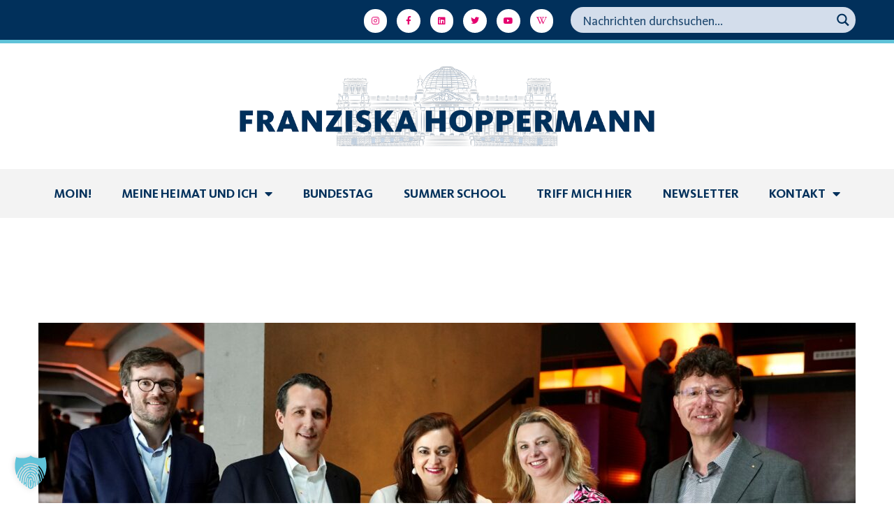

--- FILE ---
content_type: text/html; charset=UTF-8
request_url: https://franziska-hoppermann.de/deutschland-kann-es-besser-wirtschaft-staerken-klima-schuetzen-arbeit-schaffen/
body_size: 29632
content:
<!DOCTYPE html>
<html lang="de">
<head>
	<meta charset="UTF-8">
	<meta name="viewport" content="width=device-width, initial-scale=1.0, viewport-fit=cover" />		<meta name='robots' content='index, follow, max-image-preview:large, max-snippet:-1, max-video-preview:-1' />
	<style>img:is([sizes="auto" i], [sizes^="auto," i]) { contain-intrinsic-size: 3000px 1500px }</style>
	
	<!-- This site is optimized with the Yoast SEO plugin v26.8 - https://yoast.com/product/yoast-seo-wordpress/ -->
	<title>Deutschland kann es besser: Wirtschaft stärken. Klima schützen. Arbeit schaffen. - Franziska Hoppermann</title>
	<meta name="description" content="Warum plant die CDU einen Zukunftskongress?Gemeinsam mit namhaften Forschern sowie führenden innovativen Unternehmen haben wir am Donnerstag darüber diskutieren, wie wir Klimaschutz zum Erneuerungs- und Wachstumsmotor unserer Wirtschaft machen und so Arbeit, Wohlstand und soziale Sicherheit bewahren können." />
	<link rel="canonical" href="https://franziska-hoppermann.de/deutschland-kann-es-besser-wirtschaft-staerken-klima-schuetzen-arbeit-schaffen/" />
	<meta property="og:locale" content="de_DE" />
	<meta property="og:type" content="article" />
	<meta property="og:title" content="Deutschland kann es besser: Wirtschaft stärken. Klima schützen. Arbeit schaffen. - Franziska Hoppermann" />
	<meta property="og:description" content="Warum plant die CDU einen Zukunftskongress?Gemeinsam mit namhaften Forschern sowie führenden innovativen Unternehmen haben wir am Donnerstag darüber diskutieren, wie wir Klimaschutz zum Erneuerungs- und Wachstumsmotor unserer Wirtschaft machen und so Arbeit, Wohlstand und soziale Sicherheit bewahren können." />
	<meta property="og:url" content="https://franziska-hoppermann.de/deutschland-kann-es-besser-wirtschaft-staerken-klima-schuetzen-arbeit-schaffen/" />
	<meta property="og:site_name" content="Franziska Hoppermann" />
	<meta property="article:published_time" content="2023-04-28T07:12:00+00:00" />
	<meta property="og:image" content="https://franziska-hoppermann.de/wp-content/uploads/2023/04/CDU-Zukunftskongress-scaled.jpg" />
	<meta property="og:image:width" content="2560" />
	<meta property="og:image:height" content="1707" />
	<meta property="og:image:type" content="image/jpeg" />
	<meta name="author" content="Nicole Kuchenbecker" />
	<meta name="twitter:card" content="summary_large_image" />
	<meta name="twitter:label1" content="Verfasst von" />
	<meta name="twitter:data1" content="Nicole Kuchenbecker" />
	<meta name="twitter:label2" content="Geschätzte Lesezeit" />
	<meta name="twitter:data2" content="3 Minuten" />
	<script type="application/ld+json" class="yoast-schema-graph">{"@context":"https://schema.org","@graph":[{"@type":"Article","@id":"https://franziska-hoppermann.de/deutschland-kann-es-besser-wirtschaft-staerken-klima-schuetzen-arbeit-schaffen/#article","isPartOf":{"@id":"https://franziska-hoppermann.de/deutschland-kann-es-besser-wirtschaft-staerken-klima-schuetzen-arbeit-schaffen/"},"author":{"name":"Nicole Kuchenbecker","@id":"https://franziska-hoppermann.de/#/schema/person/0f366c9a0b1f59319844fe44a6a50567"},"headline":"Deutschland kann es besser: Wirtschaft stärken. Klima schützen. Arbeit schaffen.","datePublished":"2023-04-28T07:12:00+00:00","mainEntityOfPage":{"@id":"https://franziska-hoppermann.de/deutschland-kann-es-besser-wirtschaft-staerken-klima-schuetzen-arbeit-schaffen/"},"wordCount":411,"image":{"@id":"https://franziska-hoppermann.de/deutschland-kann-es-besser-wirtschaft-staerken-klima-schuetzen-arbeit-schaffen/#primaryimage"},"thumbnailUrl":"https://franziska-hoppermann.de/wp-content/uploads/2023/04/CDU-Zukunftskongress-scaled.jpg","keywords":["Berlin","CDU","Energiepolitik","Hamburg","Innovation","Klimapolitik","Klimaschutz","Klimawandel","Nachhaltigkeit","Wirtschaft","Wirtschaftskraft","Wohlstand","Zukunftskongress"],"articleSection":["Aus Berlin"],"inLanguage":"de"},{"@type":"WebPage","@id":"https://franziska-hoppermann.de/deutschland-kann-es-besser-wirtschaft-staerken-klima-schuetzen-arbeit-schaffen/","url":"https://franziska-hoppermann.de/deutschland-kann-es-besser-wirtschaft-staerken-klima-schuetzen-arbeit-schaffen/","name":"Deutschland kann es besser: Wirtschaft stärken. Klima schützen. Arbeit schaffen. - Franziska Hoppermann","isPartOf":{"@id":"https://franziska-hoppermann.de/#website"},"primaryImageOfPage":{"@id":"https://franziska-hoppermann.de/deutschland-kann-es-besser-wirtschaft-staerken-klima-schuetzen-arbeit-schaffen/#primaryimage"},"image":{"@id":"https://franziska-hoppermann.de/deutschland-kann-es-besser-wirtschaft-staerken-klima-schuetzen-arbeit-schaffen/#primaryimage"},"thumbnailUrl":"https://franziska-hoppermann.de/wp-content/uploads/2023/04/CDU-Zukunftskongress-scaled.jpg","datePublished":"2023-04-28T07:12:00+00:00","author":{"@id":"https://franziska-hoppermann.de/#/schema/person/0f366c9a0b1f59319844fe44a6a50567"},"description":"Warum plant die CDU einen Zukunftskongress?Gemeinsam mit namhaften Forschern sowie führenden innovativen Unternehmen haben wir am Donnerstag darüber diskutieren, wie wir Klimaschutz zum Erneuerungs- und Wachstumsmotor unserer Wirtschaft machen und so Arbeit, Wohlstand und soziale Sicherheit bewahren können.","breadcrumb":{"@id":"https://franziska-hoppermann.de/deutschland-kann-es-besser-wirtschaft-staerken-klima-schuetzen-arbeit-schaffen/#breadcrumb"},"inLanguage":"de","potentialAction":[{"@type":"ReadAction","target":["https://franziska-hoppermann.de/deutschland-kann-es-besser-wirtschaft-staerken-klima-schuetzen-arbeit-schaffen/"]}]},{"@type":"ImageObject","inLanguage":"de","@id":"https://franziska-hoppermann.de/deutschland-kann-es-besser-wirtschaft-staerken-klima-schuetzen-arbeit-schaffen/#primaryimage","url":"https://franziska-hoppermann.de/wp-content/uploads/2023/04/CDU-Zukunftskongress-scaled.jpg","contentUrl":"https://franziska-hoppermann.de/wp-content/uploads/2023/04/CDU-Zukunftskongress-scaled.jpg","width":2560,"height":1707,"caption":"Fotocredit: Christian Ströder"},{"@type":"BreadcrumbList","@id":"https://franziska-hoppermann.de/deutschland-kann-es-besser-wirtschaft-staerken-klima-schuetzen-arbeit-schaffen/#breadcrumb","itemListElement":[{"@type":"ListItem","position":1,"name":"Startseite","item":"https://franziska-hoppermann.de/"},{"@type":"ListItem","position":2,"name":"Deutschland kann es besser: Wirtschaft stärken. Klima schützen. Arbeit schaffen."}]},{"@type":"WebSite","@id":"https://franziska-hoppermann.de/#website","url":"https://franziska-hoppermann.de/","name":"Franziska Hoppermann","description":"Für Sie im Bundestag","potentialAction":[{"@type":"SearchAction","target":{"@type":"EntryPoint","urlTemplate":"https://franziska-hoppermann.de/?s={search_term_string}"},"query-input":{"@type":"PropertyValueSpecification","valueRequired":true,"valueName":"search_term_string"}}],"inLanguage":"de"},{"@type":"Person","@id":"https://franziska-hoppermann.de/#/schema/person/0f366c9a0b1f59319844fe44a6a50567","name":"Nicole Kuchenbecker","image":{"@type":"ImageObject","inLanguage":"de","@id":"https://franziska-hoppermann.de/#/schema/person/image/","url":"https://secure.gravatar.com/avatar/88682fba726f8aa5533a8c5fbb5eeaff?s=96&d=mm&r=g","contentUrl":"https://secure.gravatar.com/avatar/88682fba726f8aa5533a8c5fbb5eeaff?s=96&d=mm&r=g","caption":"Nicole Kuchenbecker"}}]}</script>
	<!-- / Yoast SEO plugin. -->



<link rel="alternate" type="application/rss+xml" title="Franziska Hoppermann &raquo; Feed" href="https://franziska-hoppermann.de/feed/" />
<link rel="alternate" type="application/rss+xml" title="Franziska Hoppermann &raquo; Kommentar-Feed" href="https://franziska-hoppermann.de/comments/feed/" />
<link rel="alternate" type="text/calendar" title="Franziska Hoppermann &raquo; iCal Feed" href="https://franziska-hoppermann.de/events/?ical=1" />
<style id='pdfemb-pdf-embedder-viewer-style-inline-css' type='text/css'>
.wp-block-pdfemb-pdf-embedder-viewer{max-width:none}

</style>
<style id='classic-theme-styles-inline-css' type='text/css'>
/*! This file is auto-generated */
.wp-block-button__link{color:#fff;background-color:#32373c;border-radius:9999px;box-shadow:none;text-decoration:none;padding:calc(.667em + 2px) calc(1.333em + 2px);font-size:1.125em}.wp-block-file__button{background:#32373c;color:#fff;text-decoration:none}
</style>
<style id='global-styles-inline-css' type='text/css'>
:root{--wp--preset--aspect-ratio--square: 1;--wp--preset--aspect-ratio--4-3: 4/3;--wp--preset--aspect-ratio--3-4: 3/4;--wp--preset--aspect-ratio--3-2: 3/2;--wp--preset--aspect-ratio--2-3: 2/3;--wp--preset--aspect-ratio--16-9: 16/9;--wp--preset--aspect-ratio--9-16: 9/16;--wp--preset--color--black: #000000;--wp--preset--color--cyan-bluish-gray: #abb8c3;--wp--preset--color--white: #ffffff;--wp--preset--color--pale-pink: #f78da7;--wp--preset--color--vivid-red: #cf2e2e;--wp--preset--color--luminous-vivid-orange: #ff6900;--wp--preset--color--luminous-vivid-amber: #fcb900;--wp--preset--color--light-green-cyan: #7bdcb5;--wp--preset--color--vivid-green-cyan: #00d084;--wp--preset--color--pale-cyan-blue: #8ed1fc;--wp--preset--color--vivid-cyan-blue: #0693e3;--wp--preset--color--vivid-purple: #9b51e0;--wp--preset--gradient--vivid-cyan-blue-to-vivid-purple: linear-gradient(135deg,rgba(6,147,227,1) 0%,rgb(155,81,224) 100%);--wp--preset--gradient--light-green-cyan-to-vivid-green-cyan: linear-gradient(135deg,rgb(122,220,180) 0%,rgb(0,208,130) 100%);--wp--preset--gradient--luminous-vivid-amber-to-luminous-vivid-orange: linear-gradient(135deg,rgba(252,185,0,1) 0%,rgba(255,105,0,1) 100%);--wp--preset--gradient--luminous-vivid-orange-to-vivid-red: linear-gradient(135deg,rgba(255,105,0,1) 0%,rgb(207,46,46) 100%);--wp--preset--gradient--very-light-gray-to-cyan-bluish-gray: linear-gradient(135deg,rgb(238,238,238) 0%,rgb(169,184,195) 100%);--wp--preset--gradient--cool-to-warm-spectrum: linear-gradient(135deg,rgb(74,234,220) 0%,rgb(151,120,209) 20%,rgb(207,42,186) 40%,rgb(238,44,130) 60%,rgb(251,105,98) 80%,rgb(254,248,76) 100%);--wp--preset--gradient--blush-light-purple: linear-gradient(135deg,rgb(255,206,236) 0%,rgb(152,150,240) 100%);--wp--preset--gradient--blush-bordeaux: linear-gradient(135deg,rgb(254,205,165) 0%,rgb(254,45,45) 50%,rgb(107,0,62) 100%);--wp--preset--gradient--luminous-dusk: linear-gradient(135deg,rgb(255,203,112) 0%,rgb(199,81,192) 50%,rgb(65,88,208) 100%);--wp--preset--gradient--pale-ocean: linear-gradient(135deg,rgb(255,245,203) 0%,rgb(182,227,212) 50%,rgb(51,167,181) 100%);--wp--preset--gradient--electric-grass: linear-gradient(135deg,rgb(202,248,128) 0%,rgb(113,206,126) 100%);--wp--preset--gradient--midnight: linear-gradient(135deg,rgb(2,3,129) 0%,rgb(40,116,252) 100%);--wp--preset--font-size--small: 13px;--wp--preset--font-size--medium: 20px;--wp--preset--font-size--large: 36px;--wp--preset--font-size--x-large: 42px;--wp--preset--spacing--20: 0.44rem;--wp--preset--spacing--30: 0.67rem;--wp--preset--spacing--40: 1rem;--wp--preset--spacing--50: 1.5rem;--wp--preset--spacing--60: 2.25rem;--wp--preset--spacing--70: 3.38rem;--wp--preset--spacing--80: 5.06rem;--wp--preset--shadow--natural: 6px 6px 9px rgba(0, 0, 0, 0.2);--wp--preset--shadow--deep: 12px 12px 50px rgba(0, 0, 0, 0.4);--wp--preset--shadow--sharp: 6px 6px 0px rgba(0, 0, 0, 0.2);--wp--preset--shadow--outlined: 6px 6px 0px -3px rgba(255, 255, 255, 1), 6px 6px rgba(0, 0, 0, 1);--wp--preset--shadow--crisp: 6px 6px 0px rgba(0, 0, 0, 1);}:where(.is-layout-flex){gap: 0.5em;}:where(.is-layout-grid){gap: 0.5em;}body .is-layout-flex{display: flex;}.is-layout-flex{flex-wrap: wrap;align-items: center;}.is-layout-flex > :is(*, div){margin: 0;}body .is-layout-grid{display: grid;}.is-layout-grid > :is(*, div){margin: 0;}:where(.wp-block-columns.is-layout-flex){gap: 2em;}:where(.wp-block-columns.is-layout-grid){gap: 2em;}:where(.wp-block-post-template.is-layout-flex){gap: 1.25em;}:where(.wp-block-post-template.is-layout-grid){gap: 1.25em;}.has-black-color{color: var(--wp--preset--color--black) !important;}.has-cyan-bluish-gray-color{color: var(--wp--preset--color--cyan-bluish-gray) !important;}.has-white-color{color: var(--wp--preset--color--white) !important;}.has-pale-pink-color{color: var(--wp--preset--color--pale-pink) !important;}.has-vivid-red-color{color: var(--wp--preset--color--vivid-red) !important;}.has-luminous-vivid-orange-color{color: var(--wp--preset--color--luminous-vivid-orange) !important;}.has-luminous-vivid-amber-color{color: var(--wp--preset--color--luminous-vivid-amber) !important;}.has-light-green-cyan-color{color: var(--wp--preset--color--light-green-cyan) !important;}.has-vivid-green-cyan-color{color: var(--wp--preset--color--vivid-green-cyan) !important;}.has-pale-cyan-blue-color{color: var(--wp--preset--color--pale-cyan-blue) !important;}.has-vivid-cyan-blue-color{color: var(--wp--preset--color--vivid-cyan-blue) !important;}.has-vivid-purple-color{color: var(--wp--preset--color--vivid-purple) !important;}.has-black-background-color{background-color: var(--wp--preset--color--black) !important;}.has-cyan-bluish-gray-background-color{background-color: var(--wp--preset--color--cyan-bluish-gray) !important;}.has-white-background-color{background-color: var(--wp--preset--color--white) !important;}.has-pale-pink-background-color{background-color: var(--wp--preset--color--pale-pink) !important;}.has-vivid-red-background-color{background-color: var(--wp--preset--color--vivid-red) !important;}.has-luminous-vivid-orange-background-color{background-color: var(--wp--preset--color--luminous-vivid-orange) !important;}.has-luminous-vivid-amber-background-color{background-color: var(--wp--preset--color--luminous-vivid-amber) !important;}.has-light-green-cyan-background-color{background-color: var(--wp--preset--color--light-green-cyan) !important;}.has-vivid-green-cyan-background-color{background-color: var(--wp--preset--color--vivid-green-cyan) !important;}.has-pale-cyan-blue-background-color{background-color: var(--wp--preset--color--pale-cyan-blue) !important;}.has-vivid-cyan-blue-background-color{background-color: var(--wp--preset--color--vivid-cyan-blue) !important;}.has-vivid-purple-background-color{background-color: var(--wp--preset--color--vivid-purple) !important;}.has-black-border-color{border-color: var(--wp--preset--color--black) !important;}.has-cyan-bluish-gray-border-color{border-color: var(--wp--preset--color--cyan-bluish-gray) !important;}.has-white-border-color{border-color: var(--wp--preset--color--white) !important;}.has-pale-pink-border-color{border-color: var(--wp--preset--color--pale-pink) !important;}.has-vivid-red-border-color{border-color: var(--wp--preset--color--vivid-red) !important;}.has-luminous-vivid-orange-border-color{border-color: var(--wp--preset--color--luminous-vivid-orange) !important;}.has-luminous-vivid-amber-border-color{border-color: var(--wp--preset--color--luminous-vivid-amber) !important;}.has-light-green-cyan-border-color{border-color: var(--wp--preset--color--light-green-cyan) !important;}.has-vivid-green-cyan-border-color{border-color: var(--wp--preset--color--vivid-green-cyan) !important;}.has-pale-cyan-blue-border-color{border-color: var(--wp--preset--color--pale-cyan-blue) !important;}.has-vivid-cyan-blue-border-color{border-color: var(--wp--preset--color--vivid-cyan-blue) !important;}.has-vivid-purple-border-color{border-color: var(--wp--preset--color--vivid-purple) !important;}.has-vivid-cyan-blue-to-vivid-purple-gradient-background{background: var(--wp--preset--gradient--vivid-cyan-blue-to-vivid-purple) !important;}.has-light-green-cyan-to-vivid-green-cyan-gradient-background{background: var(--wp--preset--gradient--light-green-cyan-to-vivid-green-cyan) !important;}.has-luminous-vivid-amber-to-luminous-vivid-orange-gradient-background{background: var(--wp--preset--gradient--luminous-vivid-amber-to-luminous-vivid-orange) !important;}.has-luminous-vivid-orange-to-vivid-red-gradient-background{background: var(--wp--preset--gradient--luminous-vivid-orange-to-vivid-red) !important;}.has-very-light-gray-to-cyan-bluish-gray-gradient-background{background: var(--wp--preset--gradient--very-light-gray-to-cyan-bluish-gray) !important;}.has-cool-to-warm-spectrum-gradient-background{background: var(--wp--preset--gradient--cool-to-warm-spectrum) !important;}.has-blush-light-purple-gradient-background{background: var(--wp--preset--gradient--blush-light-purple) !important;}.has-blush-bordeaux-gradient-background{background: var(--wp--preset--gradient--blush-bordeaux) !important;}.has-luminous-dusk-gradient-background{background: var(--wp--preset--gradient--luminous-dusk) !important;}.has-pale-ocean-gradient-background{background: var(--wp--preset--gradient--pale-ocean) !important;}.has-electric-grass-gradient-background{background: var(--wp--preset--gradient--electric-grass) !important;}.has-midnight-gradient-background{background: var(--wp--preset--gradient--midnight) !important;}.has-small-font-size{font-size: var(--wp--preset--font-size--small) !important;}.has-medium-font-size{font-size: var(--wp--preset--font-size--medium) !important;}.has-large-font-size{font-size: var(--wp--preset--font-size--large) !important;}.has-x-large-font-size{font-size: var(--wp--preset--font-size--x-large) !important;}
:where(.wp-block-post-template.is-layout-flex){gap: 1.25em;}:where(.wp-block-post-template.is-layout-grid){gap: 1.25em;}
:where(.wp-block-columns.is-layout-flex){gap: 2em;}:where(.wp-block-columns.is-layout-grid){gap: 2em;}
:root :where(.wp-block-pullquote){font-size: 1.5em;line-height: 1.6;}
</style>
<link rel='stylesheet' id='wpo_min-header-0-css' href='https://franziska-hoppermann.de/wp-content/cache/wpo-minify/1768498230/assets/wpo-minify-header-57e704ef.css' type='text/css' media='all' />
<script type="text/javascript" async src="https://franziska-hoppermann.de/wp-content/plugins/burst-statistics/assets/js/timeme/timeme.min.js" id="burst-timeme-js"></script>
<script type="text/javascript" src="https://franziska-hoppermann.de/wp-includes/js/jquery/jquery.min.js" id="jquery-core-js"></script>
<script type="text/javascript" src="https://franziska-hoppermann.de/wp-includes/js/jquery/jquery-migrate.min.js" id="jquery-migrate-js"></script>
<script type="text/javascript" src="https://franziska-hoppermann.de/wp-content/plugins/elementor/assets/lib/font-awesome/js/v4-shims.min.js" id="font-awesome-4-shim-js"></script>
<script data-no-optimize="1" data-no-minify="1" data-cfasync="false" type="text/javascript" src="https://franziska-hoppermann.de/wp-content/cache/borlabs-cookie/1/borlabs-cookie-config-de.json.js" id="borlabs-cookie-config-js"></script>
<script type="text/javascript" id="__ytprefs__-js-extra">
/* <![CDATA[ */
var _EPYT_ = {"ajaxurl":"https:\/\/franziska-hoppermann.de\/wp-admin\/admin-ajax.php","security":"2b5ddbc473","gallery_scrolloffset":"20","eppathtoscripts":"https:\/\/franziska-hoppermann.de\/wp-content\/plugins\/youtube-embed-plus\/scripts\/","eppath":"https:\/\/franziska-hoppermann.de\/wp-content\/plugins\/youtube-embed-plus\/","epresponsiveselector":"[\"iframe.__youtube_prefs__\",\"iframe[src*='youtube.com']\",\"iframe[src*='youtube-nocookie.com']\",\"iframe[data-ep-src*='youtube.com']\",\"iframe[data-ep-src*='youtube-nocookie.com']\",\"iframe[data-ep-gallerysrc*='youtube.com']\"]","epdovol":"1","version":"14.2.4","evselector":"iframe.__youtube_prefs__[src], iframe[src*=\"youtube.com\/embed\/\"], iframe[src*=\"youtube-nocookie.com\/embed\/\"]","ajax_compat":"","maxres_facade":"eager","ytapi_load":"light","pause_others":"","stopMobileBuffer":"1","facade_mode":"1","not_live_on_channel":""};
/* ]]> */
</script>
<script type="text/javascript" src="https://franziska-hoppermann.de/wp-content/plugins/youtube-embed-plus/scripts/ytprefs.min.js" id="__ytprefs__-js"></script>
<link rel="https://api.w.org/" href="https://franziska-hoppermann.de/wp-json/" /><link rel="alternate" title="JSON" type="application/json" href="https://franziska-hoppermann.de/wp-json/wp/v2/posts/13917" /><link rel="EditURI" type="application/rsd+xml" title="RSD" href="https://franziska-hoppermann.de/xmlrpc.php?rsd" />
<meta name="generator" content="WordPress 6.7.4" />
<link rel='shortlink' href='https://franziska-hoppermann.de/?p=13917' />
<link rel="alternate" title="oEmbed (JSON)" type="application/json+oembed" href="https://franziska-hoppermann.de/wp-json/oembed/1.0/embed?url=https%3A%2F%2Ffranziska-hoppermann.de%2Fdeutschland-kann-es-besser-wirtschaft-staerken-klima-schuetzen-arbeit-schaffen%2F" />
<link rel="alternate" title="oEmbed (XML)" type="text/xml+oembed" href="https://franziska-hoppermann.de/wp-json/oembed/1.0/embed?url=https%3A%2F%2Ffranziska-hoppermann.de%2Fdeutschland-kann-es-besser-wirtschaft-staerken-klima-schuetzen-arbeit-schaffen%2F&#038;format=xml" />
<meta name="tec-api-version" content="v1"><meta name="tec-api-origin" content="https://franziska-hoppermann.de"><link rel="alternate" href="https://franziska-hoppermann.de/wp-json/tribe/events/v1/" /><meta name="generator" content="Elementor 3.33.2; features: additional_custom_breakpoints; settings: css_print_method-external, google_font-enabled, font_display-auto">
			<style>
				.e-con.e-parent:nth-of-type(n+4):not(.e-lazyloaded):not(.e-no-lazyload),
				.e-con.e-parent:nth-of-type(n+4):not(.e-lazyloaded):not(.e-no-lazyload) * {
					background-image: none !important;
				}
				@media screen and (max-height: 1024px) {
					.e-con.e-parent:nth-of-type(n+3):not(.e-lazyloaded):not(.e-no-lazyload),
					.e-con.e-parent:nth-of-type(n+3):not(.e-lazyloaded):not(.e-no-lazyload) * {
						background-image: none !important;
					}
				}
				@media screen and (max-height: 640px) {
					.e-con.e-parent:nth-of-type(n+2):not(.e-lazyloaded):not(.e-no-lazyload),
					.e-con.e-parent:nth-of-type(n+2):not(.e-lazyloaded):not(.e-no-lazyload) * {
						background-image: none !important;
					}
				}
			</style>
			<link rel="icon" href="https://franziska-hoppermann.de/wp-content/uploads/2022/05/cropped-Avatar-1-32x32.png" sizes="32x32" />
<link rel="icon" href="https://franziska-hoppermann.de/wp-content/uploads/2022/05/cropped-Avatar-1-192x192.png" sizes="192x192" />
<link rel="apple-touch-icon" href="https://franziska-hoppermann.de/wp-content/uploads/2022/05/cropped-Avatar-1-180x180.png" />
<meta name="msapplication-TileImage" content="https://franziska-hoppermann.de/wp-content/uploads/2022/05/cropped-Avatar-1-270x270.png" />
		<style type="text/css" id="wp-custom-css">
			.header-button {background-color:#E5006E;text-transform:uppercase;color:#FF7BE5 !important}

.header-button:hover {background-color:#FF7BE5;text-transform:uppercase;color:#E5006E !important}

.dropdown-trigger .dropdown-trigger-item.colors-dark, .energium-content-slider-widget .aside-area {background-color:#01305B}

.energium-content-slider-widget .slider-progress-wrapper .slider-progress-track {background-color:#fff}

.callback:before {color:#E5006E; content: '\e806';}

.footer .footer-bg:after, .wp-block-group__inner-container {background-color:#01305B}

.footer {color:#fff}

.footer .footer-additional-menu li a {color:#E5006E}

.footer .footer-additional-menu li a:hover {color:#fff}

.footer-scroll-top {background-color: #E5006E;color: #fff;}

#ff-stream-1 .ff-loadmore-wrapper .ff-btn {background-color:#60C3D9 !important;border-radius:0px !important;color:#01305B}

#ff-stream-1 .ff-loadmore-wrapper .ff-btn:hover {background-color:#E5006E !important;color:#fff;border-radius:0px !important}


.slide-sidebar-wrapper {background-color:#E5006E}

.slide-sidebar-wrapper .wp-block-group__inner-container {background-color:#01305B !important}

.header .main-menu > li > a, .footer .footer-menu li a {text-transform:uppercase}

.mobile-header-menu-container .header-mobile-contacts .contact-item:before, .header .main-menu > li > a:hover, .header .main-menu > li.current-menu-ancestor > a, .header .main-menu > li.current-menu-parent > a, .header .main-menu > li.current-menu-item > a, .mobile-header-menu-container .main-menu li.active > a, .mobile-header-menu-container .main-menu li.current-menu-ancestor > a, .mobile-header-menu-container .main-menu li.current-menu-parent > a, .mobile-header-menu-container .main-menu li.current-menu-item > a, .header .header-icon .search-trigger-icon:hover, .menu-close .menu-close-icon:hover, .mobile-header-menu-container .header-mobile-contacts .contact-item .contact-item-value a:hover {color:#60C3D9}

.callback:before {color:#60C3D9}

.header .main-menu > li.menu-item-has-children > a:after {display:none}

.header-menu-container {text-align:right}

.slide-sidebar-wrapper .slide-sidebar p {line-height:1.2;letter-spacing:0px}

.dropdown-trigger .dropdown-trigger-item {content: url(https://franziska-hoppermann.de/wp-content/uploads/2022/03/Deutscher_Bundestag_logo.png);}

.dropdown-trigger .dropdown-trigger-item svg {display:none}

.energium-content-slider-widget .bottom-area {background-color:#01305B}

.energium-content-slider-widget .content-slider-socials-wrapper .content-slider-socials {background-color:#E5006E;padding-left: 15px;padding-right: 15px;}

.energium-content-slider-widget .bottom-area, .energium-content-slider-widget .content-slider-socials-wrapper .content-slider-socials li a {color:#fff}

.energium-content-slider-widget .content-slider-socials-wrapper .socials-trigger,.energium-content-slider-widget .content-slider-socials-wrapper {background-color:#E5006E}

.wrapper-socials a {font-size:16px}

.energium-icon-box-widget .icon-box-item .icon-box-info:not(:first-child) a {color:#fff;text-decoration:none}

.energium-icon-box-widget .icon-box-item .icon-box-info:not(:first-child) a:hover {color:#fff;text-decoration:none}

.header .main-menu > li > a, .footer .footer-menu li a {font-weight:normal}

.callback .callback-text, .header-button.size-small {font-weight:normal;color:#01305B;line-height:1}

.callback .callback-title {color:#E5006E;font-weight:normal}

@media only screen and (min-width: 992px) {
 .footer-type-3 .footer-widgets > .widget:nth-child(4n+3) {
    width: calc(30% - 30px);
	}}

@media only screen and (min-width: 768px) {
  .footer {
    padding-bottom: 15px;
	}}

@media only screen and (max-width: 1800px) {
  .callback {
    display:none !important}
}

.dropdown-trigger .dropdown-trigger-item {background:#01305B}

.top-bar-socials-label {text-transform:uppercase}

.grid-blog-item-wrapper:not(.energium-format-quote) .blog-item .post-meta-header .post-meta-item-date {display:none}

.post-categories a.post-category-item {background-color: #60C3D9;color:#01305B;text-transform:uppercase}

.post-categories a.post-category-item:hover {background-color: #E5006E;color:#fff;}

.post-meta-header .post-meta-item a {color:#E5006E;font-size:18px}

.single-post > .post-title {letter-spacing:0;color:#01305B;font-weight:normal;font-size:2.5rem}

.content-wrapper, .project-item-wrapper .project-item-categories, .project-item-wrapper .project-item-categories a, .error-404-info-text, .content-wrapper .widget_categories ul li:hover li, .content-wrapper ul.wp-block-categories li:hover li, .content-wrapper .widget_product_categories ul li:hover li, .content-wrapper .wp-block-woocommerce-product-categories ul li:hover li, .content-wrapper div.wpforms-container-full .wpforms-form .energium-form-field .energium-label-wrapper label, .content-wrapper .energium-form-field .energium-label-wrapper label, .slide-sidebar-wrapper .widget_calendar table thead th, .footer-widgets .widget_calendar table thead th, .slide-sidebar-wrapper .wp-block-calendar table thead th, .footer-widgets .wp-block-calendar table thead th, .slide-sidebar-wrapper .widget_calendar .wp-calendar-nav a, .footer-widgets .widget_calendar .wp-calendar-nav a, .slide-sidebar-wrapper .wp-block-calendar .wp-calendar-nav a, .footer-widgets .wp-block-calendar .wp-calendar-nav a, .energium-price-item-widget .price-item .price-item-custom-fields .price-item-custom-field.active, .elementor-widget-energium_custom_menu ul li a, .energium-file-widget .file-item.file-item-compact, #add_payment_method #payment div.payment_box, .woocommerce-cart #payment div.payment_box, .woocommerce-checkout #payment div.payment_box {color:#222}

.content-wrapper .post-title a {color:#01305B;text-decoration:none;font-weight:normal}

.content-wrapper .post-title a:hover {color:#60C3D9;}

.content-wrapper h3 {color:#E5006E}
	
.post-more-button a span {color:#01305B;font-weight:normal}

.energium-file-widget .file-item.file-item-compact .file-item-download-item {color:#010051}

.header .main-menu > li ul.sub-menu {background-color: #60C3D9;}

.content-wrapper .widget_media_audio .mejs-container, .content-wrapper .widget_media_audio .mejs-container .mejs-controls, .content-wrapper .widget_media_audio .mejs-embed, .content-wrapper .widget_media_audio .mejs-embed body, .content-wrapper .mejs-audio.mejs-container, .content-wrapper .mejs-audio.mejs-container .mejs-controls, .content-wrapper .mejs-audio .mejs-embed, .content-wrapper .mejs-audio .mejs-embed body, .content-wrapper .wp-video .mejs-container, .content-wrapper .wp-video .mejs-container .mejs-controls, .content-wrapper .wp-video .mejs-embed, .content-wrapper .wp-video .mejs-embed body, .content-wrapper .mejs-volume-button > .mejs-volume-slider, .slide-sidebar-wrapper, .energium-content-slider-widget .bottom-area .content-slider-video, .content-wrapper .widget_calendar .calendar_wrap, .content-wrapper .wp-block-calendar, .energium-content-slider-widget .bottom-area .content-slider-contacts, .woocommerce div.product .woocommerce-tabs ul.tabs li.active, .woocommerce .shop_mode_grid .products ul li.product .product-buttons-wrapper a.button, .woocommerce .shop_mode_grid .products ul li.product .product-buttons-wrapper a.added_to_cart, .woocommerce .shop_mode_grid .woocommerce ul.products li.product .product-buttons-wrapper a.button, .woocommerce .shop_mode_grid .woocommerce ul.products li.product .product-buttons-wrapper a.added_to_cart, .woocommerce .shop_mode_grid ul.products li.product .product-buttons-wrapper a.button, .woocommerce .shop_mode_grid ul.products li.product .product-buttons-wrapper a.added_to_cart, .woocommerce-page .shop_mode_grid .products ul li.product .product-buttons-wrapper a.button, .woocommerce-page .shop_mode_grid .products ul li.product .product-buttons-wrapper a.added_to_cart, .woocommerce-page .shop_mode_grid .woocommerce ul.products li.product .product-buttons-wrapper a.button, .woocommerce-page .shop_mode_grid .woocommerce ul.products li.product .product-buttons-wrapper a.added_to_cart, .woocommerce-page .shop_mode_grid ul.products li.product .product-buttons-wrapper a.button, .woocommerce-page .shop_mode_grid ul.products li.product .product-buttons-wrapper a.added_to_cart, .slide-sidebar-wrapper .widget_price_filter .ui-slider .ui-slider-handle, .energium-price-item-widget .price-item.active, .elementor-widget-video .elementor-custom-embed-play, .energium-video-button .elementor-custom-embed-play, .woocommerce-cart-form table.shop_table th, .woocommerce-cart-form table.shop_table td.actions .coupon .button:before, .woocommerce-account .woocommerce-MyAccount-navigation ul li.is-active, .woocommerce-product-gallery .flex-control-nav .slick-button {background-color: #010051;}

.header .main-menu ul.sub-menu > li.current-menu-ancestor > a, .header .main-menu ul.sub-menu > li.current-menu-parent > a, .header .main-menu ul.sub-menu > li.current-menu-item > a, .energium-price-item-widget .price-item.active .price-item-custom-fields .price-item-custom-field:before, .service-listing-wrapper.owl-carousel .service-item-button .more-button:hover {color: #46F2B6;}

.header .main-menu ul.sub-menu > li > a:hover {color: #01305B;}

.header .main-menu > li ul.sub-menu {width:auto}

.elementor-47 .elementor-element.elementor-element-56f020f #ectbe-events-list-content .ectbe-style-2-more a {color:#E5006E}

.epyt-gallery-title {color:#010051}

.epyt-pagination {color:#010051}

.epyt-gallery-subscribe a.epyt-gallery-subbutton {background-color:#E5006E !important;border-radius:0;padding: 10px 25px 10px 25px;text-transform:uppercase}

.epyt-gallery-subscribe a.epyt-gallery-subbutton:hover {background-color:#010051!important;color:#46F2B6!important}

.body-container .elementor p a {color:#E5006E}

.header .main-menu > li ul.sub-menu > li > a {text-transform:uppercase}

.wp-caption .wp-caption-text {padding:15px}

strong {font-weight:normal}

.content-wrapper {color:#222}

@media only screen and (max-width: 1535px) {
	.energium-content-slider-widget .bottom-area.bottom-area-position-left .content-slider-socials-wrapper .content-slider-socials,.energium-content-slider-widget .bottom-area.bottom-area-position-left .content-slider-socials-wrapper {display:none}
}

#ff-stream-1 .ff-loadmore-wrapper .ff-btn,.header .main-menu > li ul.sub-menu > li > a,.callback .callback-title, .header .main-menu>li>a, .footer .footer-menu li a {font-family: 'kievit-bold' !important;}

.single-post .post-meta-footer .post-meta-item, #menu-footer-additional-menu li a {font-family: 'kievit-book' !important;}

.wrapper-socials.top-bar-socials a {font-size:16px}

.elementor-15 .elementor-element.elementor-element-5fe4b20 .elementor-post__title a:hover {color:#60C3D9}

#elementor-popup-modal-11942 {
background-color: #7AA0C9 !important;}

.header a, .header .main-menu > li > a {color:#01305B;font-size:1.2rem}

.callback{padding-right:5% !important}

.elementor-15 .elementor-element.elementor-element-a7bc3b1 .elementor-repeater-item-6c12651 .content-slider-item-text {color:#01305B !important}

.single-post .post-meta-footer .post-meta-item.post-meta-item-tags a {background-color:#01305B;color:#fff}

.elementor-43 .elementor-element.elementor-element-354daee .elementor-post__title a:hover {color:#60C3D9 !important}

.post-content {font-size:18px}

ul>li:before {display:none}

.elementor-12892 .elementor-element.elementor-element-57ce480e .elementor-icon-list-text {font-family: 'kievit-bold'; font-weight:normal}

.elementor-12892 .elementor-element.elementor-element-57ce480e .elementor-icon-list-text:hover {color:#E5006E}

.schatten {box-shadow: 0 20px 30px rgba(0, 0, 0, 0.15);}

h2, .editor-styles-wrapper .block-editor-block-list__layout h2, body .elementor-widget-heading h2.elementor-heading-title {font-weight:normal !important}
		</style>
		<link rel="stylesheet" id="asp-basic" href="https://franziska-hoppermann.de/wp-content/cache/asp/style.basic-ho-is-po-no-da-co-au-ga-se-is.css?mq=xzLQAN" media="all" /><style id='asp-instance-1'>div[id*='ajaxsearchpro1_'] div.asp_loader,div[id*='ajaxsearchpro1_'] div.asp_loader *{box-sizing:border-box !important;margin:0;padding:0;box-shadow:none}div[id*='ajaxsearchpro1_'] div.asp_loader{box-sizing:border-box;display:flex;flex:0 1 auto;flex-direction:column;flex-grow:0;flex-shrink:0;flex-basis:28px;max-width:100%;max-height:100%;align-items:center;justify-content:center}div[id*='ajaxsearchpro1_'] div.asp_loader-inner{width:100%;margin:0 auto;text-align:center;height:100%}@-webkit-keyframes ball-scale-ripple-multiple{0%{-webkit-transform:scale(0.1);transform:scale(0.1);opacity:1}70%{-webkit-transform:scale(1);transform:scale(1);opacity:0.7}100%{opacity:0.0}}@keyframes ball-scale-ripple-multiple{0%{-webkit-transform:scale(0.1);transform:scale(0.1);opacity:1}70%{-webkit-transform:scale(1);transform:scale(1);opacity:0.7}100%{opacity:0.0}}div[id*='ajaxsearchpro1_'] div.asp_ball-scale-ripple-multiple{position:relative;width:100%;height:100%}div[id*='ajaxsearchpro1_'] div.asp_ball-scale-ripple-multiple>div:nth-child(0){-webkit-animation-delay:-0.8s;animation-delay:-0.8s}div[id*='ajaxsearchpro1_'] div.asp_ball-scale-ripple-multiple>div:nth-child(1){-webkit-animation-delay:-0.6s;animation-delay:-0.6s}div[id*='ajaxsearchpro1_'] div.asp_ball-scale-ripple-multiple>div:nth-child(2){-webkit-animation-delay:-0.4s;animation-delay:-0.4s}div[id*='ajaxsearchpro1_'] div.asp_ball-scale-ripple-multiple>div:nth-child(3){-webkit-animation-delay:-0.2s;animation-delay:-0.2s}div[id*='ajaxsearchpro1_'] div.asp_ball-scale-ripple-multiple>div{-webkit-animation-fill-mode:both;animation-fill-mode:both;position:absolute;top:0;left:0;width:100%;height:100%;border-radius:100%;border:2px solid rgba(1,48,91,1);-webkit-animation:ball-scale-ripple-multiple 1.25s 0s infinite cubic-bezier(.21,.53,.56,.8);animation:ball-scale-ripple-multiple 1.25s 0s infinite cubic-bezier(.21,.53,.56,.8)}div[id*='ajaxsearchprores1_'] .asp_res_loader div.asp_loader,div[id*='ajaxsearchprores1_'] .asp_res_loader div.asp_loader *{box-sizing:border-box !important;margin:0;padding:0;box-shadow:none}div[id*='ajaxsearchprores1_'] .asp_res_loader div.asp_loader{box-sizing:border-box;display:flex;flex:0 1 auto;flex-direction:column;flex-grow:0;flex-shrink:0;flex-basis:28px;max-width:100%;max-height:100%;align-items:center;justify-content:center}div[id*='ajaxsearchprores1_'] .asp_res_loader div.asp_loader-inner{width:100%;margin:0 auto;text-align:center;height:100%}@-webkit-keyframes ball-scale-ripple-multiple{0%{-webkit-transform:scale(0.1);transform:scale(0.1);opacity:1}70%{-webkit-transform:scale(1);transform:scale(1);opacity:0.7}100%{opacity:0.0}}@keyframes ball-scale-ripple-multiple{0%{-webkit-transform:scale(0.1);transform:scale(0.1);opacity:1}70%{-webkit-transform:scale(1);transform:scale(1);opacity:0.7}100%{opacity:0.0}}div[id*='ajaxsearchprores1_'] .asp_res_loader div.asp_ball-scale-ripple-multiple{position:relative;width:100%;height:100%}div[id*='ajaxsearchprores1_'] .asp_res_loader div.asp_ball-scale-ripple-multiple>div:nth-child(0){-webkit-animation-delay:-0.8s;animation-delay:-0.8s}div[id*='ajaxsearchprores1_'] .asp_res_loader div.asp_ball-scale-ripple-multiple>div:nth-child(1){-webkit-animation-delay:-0.6s;animation-delay:-0.6s}div[id*='ajaxsearchprores1_'] .asp_res_loader div.asp_ball-scale-ripple-multiple>div:nth-child(2){-webkit-animation-delay:-0.4s;animation-delay:-0.4s}div[id*='ajaxsearchprores1_'] .asp_res_loader div.asp_ball-scale-ripple-multiple>div:nth-child(3){-webkit-animation-delay:-0.2s;animation-delay:-0.2s}div[id*='ajaxsearchprores1_'] .asp_res_loader div.asp_ball-scale-ripple-multiple>div{-webkit-animation-fill-mode:both;animation-fill-mode:both;position:absolute;top:0;left:0;width:100%;height:100%;border-radius:100%;border:2px solid rgba(1,48,91,1);-webkit-animation:ball-scale-ripple-multiple 1.25s 0s infinite cubic-bezier(.21,.53,.56,.8);animation:ball-scale-ripple-multiple 1.25s 0s infinite cubic-bezier(.21,.53,.56,.8)}#ajaxsearchpro1_1 div.asp_loader,#ajaxsearchpro1_2 div.asp_loader,#ajaxsearchpro1_1 div.asp_loader *,#ajaxsearchpro1_2 div.asp_loader *{box-sizing:border-box !important;margin:0;padding:0;box-shadow:none}#ajaxsearchpro1_1 div.asp_loader,#ajaxsearchpro1_2 div.asp_loader{box-sizing:border-box;display:flex;flex:0 1 auto;flex-direction:column;flex-grow:0;flex-shrink:0;flex-basis:28px;max-width:100%;max-height:100%;align-items:center;justify-content:center}#ajaxsearchpro1_1 div.asp_loader-inner,#ajaxsearchpro1_2 div.asp_loader-inner{width:100%;margin:0 auto;text-align:center;height:100%}@-webkit-keyframes ball-scale-ripple-multiple{0%{-webkit-transform:scale(0.1);transform:scale(0.1);opacity:1}70%{-webkit-transform:scale(1);transform:scale(1);opacity:0.7}100%{opacity:0.0}}@keyframes ball-scale-ripple-multiple{0%{-webkit-transform:scale(0.1);transform:scale(0.1);opacity:1}70%{-webkit-transform:scale(1);transform:scale(1);opacity:0.7}100%{opacity:0.0}}#ajaxsearchpro1_1 div.asp_ball-scale-ripple-multiple,#ajaxsearchpro1_2 div.asp_ball-scale-ripple-multiple{position:relative;width:100%;height:100%}#ajaxsearchpro1_1 div.asp_ball-scale-ripple-multiple>div:nth-child(0),#ajaxsearchpro1_2 div.asp_ball-scale-ripple-multiple>div:nth-child(0){-webkit-animation-delay:-0.8s;animation-delay:-0.8s}#ajaxsearchpro1_1 div.asp_ball-scale-ripple-multiple>div:nth-child(1),#ajaxsearchpro1_2 div.asp_ball-scale-ripple-multiple>div:nth-child(1){-webkit-animation-delay:-0.6s;animation-delay:-0.6s}#ajaxsearchpro1_1 div.asp_ball-scale-ripple-multiple>div:nth-child(2),#ajaxsearchpro1_2 div.asp_ball-scale-ripple-multiple>div:nth-child(2){-webkit-animation-delay:-0.4s;animation-delay:-0.4s}#ajaxsearchpro1_1 div.asp_ball-scale-ripple-multiple>div:nth-child(3),#ajaxsearchpro1_2 div.asp_ball-scale-ripple-multiple>div:nth-child(3){-webkit-animation-delay:-0.2s;animation-delay:-0.2s}#ajaxsearchpro1_1 div.asp_ball-scale-ripple-multiple>div,#ajaxsearchpro1_2 div.asp_ball-scale-ripple-multiple>div{-webkit-animation-fill-mode:both;animation-fill-mode:both;position:absolute;top:0;left:0;width:100%;height:100%;border-radius:100%;border:2px solid rgba(1,48,91,1);-webkit-animation:ball-scale-ripple-multiple 1.25s 0s infinite cubic-bezier(.21,.53,.56,.8);animation:ball-scale-ripple-multiple 1.25s 0s infinite cubic-bezier(.21,.53,.56,.8)}@-webkit-keyframes asp_an_fadeInDown{0%{opacity:0;-webkit-transform:translateY(-20px)}100%{opacity:1;-webkit-transform:translateY(0)}}@keyframes asp_an_fadeInDown{0%{opacity:0;transform:translateY(-20px)}100%{opacity:1;transform:translateY(0)}}.asp_an_fadeInDown{-webkit-animation-name:asp_an_fadeInDown;animation-name:asp_an_fadeInDown}div.asp_r.asp_r_1,div.asp_r.asp_r_1 *,div.asp_m.asp_m_1,div.asp_m.asp_m_1 *,div.asp_s.asp_s_1,div.asp_s.asp_s_1 *{-webkit-box-sizing:content-box;-moz-box-sizing:content-box;-ms-box-sizing:content-box;-o-box-sizing:content-box;box-sizing:content-box;border:0;border-radius:0;text-transform:none;text-shadow:none;box-shadow:none;text-decoration:none;text-align:left;letter-spacing:normal}div.asp_r.asp_r_1,div.asp_m.asp_m_1,div.asp_s.asp_s_1{-webkit-box-sizing:border-box;-moz-box-sizing:border-box;-ms-box-sizing:border-box;-o-box-sizing:border-box;box-sizing:border-box}div.asp_r.asp_r_1,div.asp_r.asp_r_1 *,div.asp_m.asp_m_1,div.asp_m.asp_m_1 *,div.asp_s.asp_s_1,div.asp_s.asp_s_1 *{padding:0;margin:0}.wpdreams_clear{clear:both}.asp_w_container_1{width:100%}#ajaxsearchpro1_1,#ajaxsearchpro1_2,div.asp_m.asp_m_1{width:100%;height:auto;max-height:none;border-radius:5px;background:#d1eaff;margin-top:0;margin-bottom:0;background-image:-moz-radial-gradient(center,ellipse cover,rgba(211,221,235,1),rgba(211,221,235,1));background-image:-webkit-gradient(radial,center center,0px,center center,100%,rgba(211,221,235,1),rgba(211,221,235,1));background-image:-webkit-radial-gradient(center,ellipse cover,rgba(211,221,235,1),rgba(211,221,235,1));background-image:-o-radial-gradient(center,ellipse cover,rgba(211,221,235,1),rgba(211,221,235,1));background-image:-ms-radial-gradient(center,ellipse cover,rgba(211,221,235,1),rgba(211,221,235,1));background-image:radial-gradient(ellipse at center,rgba(211,221,235,1),rgba(211,221,235,1));overflow:hidden;border:0 solid rgba(255,255,255,1);border-radius:50px 50px 50px 50px;box-shadow:none}#ajaxsearchpro1_1 .probox,#ajaxsearchpro1_2 .probox,div.asp_m.asp_m_1 .probox{margin:6px;height:25px;background:transparent;border:0 none rgb(255,255,255);border-radius:0;box-shadow:none}p[id*=asp-try-1]{color:rgb(85,85,85) !important;display:block}div.asp_main_container+[id*=asp-try-1]{width:100%}p[id*=asp-try-1] a{color:rgb(255,181,86) !important}p[id*=asp-try-1] a:after{color:rgb(85,85,85) !important;display:inline;content:','}p[id*=asp-try-1] a:last-child:after{display:none}#ajaxsearchpro1_1 .probox .proinput,#ajaxsearchpro1_2 .probox .proinput,div.asp_m.asp_m_1 .probox .proinput{font-weight:normal;font-family:inherit;color:rgba(1,48,91,1);font-size:1em;line-height:1.5em;text-shadow:none;line-height:normal;flex-grow:1;order:5;margin:0 0 0 10px;padding:0 5px}#ajaxsearchpro1_1 .probox .proinput input.orig,#ajaxsearchpro1_2 .probox .proinput input.orig,div.asp_m.asp_m_1 .probox .proinput input.orig{font-weight:normal;font-family:inherit;color:rgba(1,48,91,1);font-size:1em;line-height:1.5em;text-shadow:none;line-height:normal;border:0;box-shadow:none;height:25px;position:relative;z-index:2;padding:0 !important;padding-top:2px !important;margin:-1px 0 0 -4px !important;width:100%;background:transparent !important}#ajaxsearchpro1_1 .probox .proinput input.autocomplete,#ajaxsearchpro1_2 .probox .proinput input.autocomplete,div.asp_m.asp_m_1 .probox .proinput input.autocomplete{font-weight:normal;font-family:inherit;color:rgba(1,48,91,1);font-size:1em;line-height:1.5em;text-shadow:none;line-height:normal;opacity:0.25;height:25px;display:block;position:relative;z-index:1;padding:0 !important;margin:-1px 0 0 -4px !important;margin-top:-25px !important;width:100%;background:transparent !important}.rtl #ajaxsearchpro1_1 .probox .proinput input.orig,.rtl #ajaxsearchpro1_2 .probox .proinput input.orig,.rtl #ajaxsearchpro1_1 .probox .proinput input.autocomplete,.rtl #ajaxsearchpro1_2 .probox .proinput input.autocomplete,.rtl div.asp_m.asp_m_1 .probox .proinput input.orig,.rtl div.asp_m.asp_m_1 .probox .proinput input.autocomplete{font-weight:normal;font-family:inherit;color:rgba(1,48,91,1);font-size:1em;line-height:1.5em;text-shadow:none;line-height:normal;direction:rtl;text-align:right}.rtl #ajaxsearchpro1_1 .probox .proinput,.rtl #ajaxsearchpro1_2 .probox .proinput,.rtl div.asp_m.asp_m_1 .probox .proinput{margin-right:2px}.rtl #ajaxsearchpro1_1 .probox .proloading,.rtl #ajaxsearchpro1_1 .probox .proclose,.rtl #ajaxsearchpro1_2 .probox .proloading,.rtl #ajaxsearchpro1_2 .probox .proclose,.rtl div.asp_m.asp_m_1 .probox .proloading,.rtl div.asp_m.asp_m_1 .probox .proclose{order:3}div.asp_m.asp_m_1 .probox .proinput input.orig::-webkit-input-placeholder{font-weight:normal;font-family:inherit;color:rgba(1,48,91,1);font-size:1em;text-shadow:none;opacity:0.85}div.asp_m.asp_m_1 .probox .proinput input.orig::-moz-placeholder{font-weight:normal;font-family:inherit;color:rgba(1,48,91,1);font-size:1em;text-shadow:none;opacity:0.85}div.asp_m.asp_m_1 .probox .proinput input.orig:-ms-input-placeholder{font-weight:normal;font-family:inherit;color:rgba(1,48,91,1);font-size:1em;text-shadow:none;opacity:0.85}div.asp_m.asp_m_1 .probox .proinput input.orig:-moz-placeholder{font-weight:normal;font-family:inherit;color:rgba(1,48,91,1);font-size:1em;text-shadow:none;opacity:0.85;line-height:normal !important}#ajaxsearchpro1_1 .probox .proinput input.autocomplete,#ajaxsearchpro1_2 .probox .proinput input.autocomplete,div.asp_m.asp_m_1 .probox .proinput input.autocomplete{font-weight:normal;font-family:inherit;color:rgba(1,48,91,1);font-size:1em;line-height:1.5em;text-shadow:none;line-height:normal;border:0;box-shadow:none}#ajaxsearchpro1_1 .probox .proloading,#ajaxsearchpro1_1 .probox .proclose,#ajaxsearchpro1_1 .probox .promagnifier,#ajaxsearchpro1_1 .probox .prosettings,#ajaxsearchpro1_2 .probox .proloading,#ajaxsearchpro1_2 .probox .proclose,#ajaxsearchpro1_2 .probox .promagnifier,#ajaxsearchpro1_2 .probox .prosettings,div.asp_m.asp_m_1 .probox .proloading,div.asp_m.asp_m_1 .probox .proclose,div.asp_m.asp_m_1 .probox .promagnifier,div.asp_m.asp_m_1 .probox .prosettings{width:25px;height:25px;flex:0 0 25px;flex-grow:0;order:7;text-align:center}#ajaxsearchpro1_1 .probox .proclose svg,#ajaxsearchpro1_2 .probox .proclose svg,div.asp_m.asp_m_1 .probox .proclose svg{fill:rgb(254,254,254);background:rgb(51,51,51);box-shadow:0 0 0 2px rgba(255,255,255,0.9);border-radius:50%;box-sizing:border-box;margin-left:-10px;margin-top:-10px;padding:4px}#ajaxsearchpro1_1 .probox .proloading,#ajaxsearchpro1_2 .probox .proloading,div.asp_m.asp_m_1 .probox .proloading{width:25px;height:25px;min-width:25px;min-height:25px;max-width:25px;max-height:25px}#ajaxsearchpro1_1 .probox .proloading .asp_loader,#ajaxsearchpro1_2 .probox .proloading .asp_loader,div.asp_m.asp_m_1 .probox .proloading .asp_loader{width:21px;height:21px;min-width:21px;min-height:21px;max-width:21px;max-height:21px}#ajaxsearchpro1_1 .probox .promagnifier,#ajaxsearchpro1_2 .probox .promagnifier,div.asp_m.asp_m_1 .probox .promagnifier{width:auto;height:25px;flex:0 0 auto;order:7;-webkit-flex:0 0 auto;-webkit-order:7}div.asp_m.asp_m_1 .probox .promagnifier:focus-visible{outline:black outset}#ajaxsearchpro1_1 .probox .proloading .innericon,#ajaxsearchpro1_2 .probox .proloading .innericon,#ajaxsearchpro1_1 .probox .proclose .innericon,#ajaxsearchpro1_2 .probox .proclose .innericon,#ajaxsearchpro1_1 .probox .promagnifier .innericon,#ajaxsearchpro1_2 .probox .promagnifier .innericon,#ajaxsearchpro1_1 .probox .prosettings .innericon,#ajaxsearchpro1_2 .probox .prosettings .innericon,div.asp_m.asp_m_1 .probox .proloading .innericon,div.asp_m.asp_m_1 .probox .proclose .innericon,div.asp_m.asp_m_1 .probox .promagnifier .innericon,div.asp_m.asp_m_1 .probox .prosettings .innericon{text-align:center}#ajaxsearchpro1_1 .probox .promagnifier .innericon,#ajaxsearchpro1_2 .probox .promagnifier .innericon,div.asp_m.asp_m_1 .probox .promagnifier .innericon{display:block;width:25px;height:25px;float:right}#ajaxsearchpro1_1 .probox .promagnifier .asp_text_button,#ajaxsearchpro1_2 .probox .promagnifier .asp_text_button,div.asp_m.asp_m_1 .probox .promagnifier .asp_text_button{display:block;width:auto;height:25px;float:right;margin:0;padding:0 10px 0 2px;font-weight:normal;font-family:inherit;color:rgb(51,51,51);font-size:15px;line-height:auto;text-shadow:none;line-height:25px}#ajaxsearchpro1_1 .probox .promagnifier .innericon svg,#ajaxsearchpro1_2 .probox .promagnifier .innericon svg,div.asp_m.asp_m_1 .probox .promagnifier .innericon svg{fill:rgba(1,48,91,1)}#ajaxsearchpro1_1 .probox .prosettings .innericon svg,#ajaxsearchpro1_2 .probox .prosettings .innericon svg,div.asp_m.asp_m_1 .probox .prosettings .innericon svg{fill:rgba(1,48,91,1)}#ajaxsearchpro1_1 .probox .promagnifier,#ajaxsearchpro1_2 .probox .promagnifier,div.asp_m.asp_m_1 .probox .promagnifier{width:25px;height:25px;background:transparent;background-position:center center;background-repeat:no-repeat;order:11;-webkit-order:11;float:right;border:0 solid rgb(255,255,255);border-radius:0;box-shadow:0 0 0 0 rgba(255,255,255,0.64) inset;cursor:pointer;background-size:100% 100%;background-position:center center;background-repeat:no-repeat;cursor:pointer}#ajaxsearchpro1_1 .probox .prosettings,#ajaxsearchpro1_2 .probox .prosettings,div.asp_m.asp_m_1 .probox .prosettings{width:25px;height:25px;background:transparent;background-position:center center;background-repeat:no-repeat;order:10;-webkit-order:10;float:right;border:0 solid rgb(255,255,255);border-radius:0;box-shadow:0 0 0 0 rgba(255,255,255,0.64) inset;cursor:pointer;background-size:100% 100%;align-self:flex-end}#ajaxsearchprores1_1,#ajaxsearchprores1_2,div.asp_r.asp_r_1{position:absolute;z-index:11000;width:auto;margin:12px 0 0 0}#ajaxsearchprores1_1 .asp_nores,#ajaxsearchprores1_2 .asp_nores,div.asp_r.asp_r_1 .asp_nores{border:0 solid rgb(0,0,0);border-radius:0;box-shadow:0 5px 5px -5px #dfdfdf;padding:6px 12px 6px 12px;margin:0;font-weight:normal;font-family:inherit;color:rgba(74,74,74,1);font-size:1rem;line-height:1.2rem;text-shadow:none;font-weight:normal;background:rgb(255,255,255)}#ajaxsearchprores1_1 .asp_nores .asp_nores_kw_suggestions,#ajaxsearchprores1_2 .asp_nores .asp_nores_kw_suggestions,div.asp_r.asp_r_1 .asp_nores .asp_nores_kw_suggestions{color:rgba(234,67,53,1);font-weight:normal}#ajaxsearchprores1_1 .asp_nores .asp_keyword,#ajaxsearchprores1_2 .asp_nores .asp_keyword,div.asp_r.asp_r_1 .asp_nores .asp_keyword{padding:0 8px 0 0;cursor:pointer;color:rgba(20,84,169,1);font-weight:bold}#ajaxsearchprores1_1 .asp_results_top,#ajaxsearchprores1_2 .asp_results_top,div.asp_r.asp_r_1 .asp_results_top{background:rgb(255,255,255);border:1px none rgb(81,81,81);border-radius:0;padding:6px 12px 6px 12px;margin:0 0 4px 0;text-align:center;font-weight:normal;font-family:"Open Sans";color:rgb(74,74,74);font-size:15px;line-height:20px;text-shadow:none}#ajaxsearchprores1_1 .results .item,#ajaxsearchprores1_2 .results .item,div.asp_r.asp_r_1 .results .item{height:auto;background:rgb(255,255,255)}#ajaxsearchprores1_1 .results .item.hovered,#ajaxsearchprores1_2 .results .item.hovered,div.asp_r.asp_r_1 .results .item.hovered{background-image:-moz-radial-gradient(center,ellipse cover,rgb(244,244,244),rgb(246,246,246));background-image:-webkit-gradient(radial,center center,0px,center center,100%,rgb(244,244,244),rgb(246,246,246));background-image:-webkit-radial-gradient(center,ellipse cover,rgb(244,244,244),rgb(246,246,246));background-image:-o-radial-gradient(center,ellipse cover,rgb(244,244,244),rgb(246,246,246));background-image:-ms-radial-gradient(center,ellipse cover,rgb(244,244,244),rgb(246,246,246));background-image:radial-gradient(ellipse at center,rgb(244,244,244),rgb(246,246,246))}#ajaxsearchprores1_1 .results .item .asp_image,#ajaxsearchprores1_2 .results .item .asp_image,div.asp_r.asp_r_1 .results .item .asp_image{background-size:cover;background-repeat:no-repeat}#ajaxsearchprores1_1 .results .item .asp_image img,#ajaxsearchprores1_2 .results .item .asp_image img,div.asp_r.asp_r_1 .results .item .asp_image img{object-fit:cover}#ajaxsearchprores1_1 .results .item .asp_item_overlay_img,#ajaxsearchprores1_2 .results .item .asp_item_overlay_img,div.asp_r.asp_r_1 .results .item .asp_item_overlay_img{background-size:cover;background-repeat:no-repeat}#ajaxsearchprores1_1 .results .item .asp_content,#ajaxsearchprores1_2 .results .item .asp_content,div.asp_r.asp_r_1 .results .item .asp_content{overflow:hidden;background:transparent;margin:0;padding:0 10px}#ajaxsearchprores1_1 .results .item .asp_content h3,#ajaxsearchprores1_2 .results .item .asp_content h3,div.asp_r.asp_r_1 .results .item .asp_content h3{margin:0;padding:0;display:inline-block;line-height:inherit;font-weight:bold;font-family:"Lato";color:rgb(20,104,169);font-size:14px;line-height:1.55em;text-shadow:none}#ajaxsearchprores1_1 .results .item .asp_content h3 a,#ajaxsearchprores1_2 .results .item .asp_content h3 a,div.asp_r.asp_r_1 .results .item .asp_content h3 a{margin:0;padding:0;line-height:inherit;display:block;font-weight:bold;font-family:"Lato";color:rgb(20,104,169);font-size:14px;line-height:1.55em;text-shadow:none}#ajaxsearchprores1_1 .results .item .asp_content h3 a:hover,#ajaxsearchprores1_2 .results .item .asp_content h3 a:hover,div.asp_r.asp_r_1 .results .item .asp_content h3 a:hover{font-weight:bold;font-family:"Lato";color:rgb(20,104,169);font-size:14px;line-height:1.55em;text-shadow:none}#ajaxsearchprores1_1 .results .item div.etc,#ajaxsearchprores1_2 .results .item div.etc,div.asp_r.asp_r_1 .results .item div.etc{padding:0;font-size:13px;line-height:1.3em;margin-bottom:6px}#ajaxsearchprores1_1 .results .item .etc .asp_author,#ajaxsearchprores1_2 .results .item .etc .asp_author,div.asp_r.asp_r_1 .results .item .etc .asp_author{padding:0;font-weight:bold;font-family:"Open Sans";color:rgb(161,161,161);font-size:11px;line-height:13px;text-shadow:none}#ajaxsearchprores1_1 .results .item .etc .asp_date,#ajaxsearchprores1_2 .results .item .etc .asp_date,div.asp_r.asp_r_1 .results .item .etc .asp_date{margin:0 0 0 10px;padding:0;font-weight:normal;font-family:"Open Sans";color:rgb(173,173,173);font-size:11px;line-height:15px;text-shadow:none}#ajaxsearchprores1_1 .results .item div.asp_content,#ajaxsearchprores1_2 .results .item div.asp_content,div.asp_r.asp_r_1 .results .item div.asp_content{margin:0;padding:0;font-weight:normal;font-family:"Open Sans";color:rgb(74,74,74);font-size:13px;line-height:1.35em;text-shadow:none}#ajaxsearchprores1_1 span.highlighted,#ajaxsearchprores1_2 span.highlighted,div.asp_r.asp_r_1 span.highlighted{font-weight:bold;color:rgba(217,49,43,1);background-color:rgba(238,238,238,1)}#ajaxsearchprores1_1 p.showmore,#ajaxsearchprores1_2 p.showmore,div.asp_r.asp_r_1 p.showmore{text-align:center;font-weight:normal;font-family:"Open Sans";color:rgb(5,94,148);font-size:12px;line-height:15px;text-shadow:none}#ajaxsearchprores1_1 p.showmore a,#ajaxsearchprores1_2 p.showmore a,div.asp_r.asp_r_1 p.showmore a{font-weight:normal;font-family:"Open Sans";color:rgb(5,94,148);font-size:12px;line-height:15px;text-shadow:none;padding:10px 5px;margin:0 auto;background:rgb(255,255,255);display:block;text-align:center}#ajaxsearchprores1_1 .asp_res_loader,#ajaxsearchprores1_2 .asp_res_loader,div.asp_r.asp_r_1 .asp_res_loader{background:rgb(255,255,255);height:200px;padding:10px}#ajaxsearchprores1_1.isotopic .asp_res_loader,#ajaxsearchprores1_2.isotopic .asp_res_loader,div.asp_r.asp_r_1.isotopic .asp_res_loader{background:rgba(255,255,255,0)}#ajaxsearchprores1_1 .asp_res_loader .asp_loader,#ajaxsearchprores1_2 .asp_res_loader .asp_loader,div.asp_r.asp_r_1 .asp_res_loader .asp_loader{height:200px;width:200px;margin:0 auto}div.asp_s.asp_s_1.searchsettings,div.asp_s.asp_s_1.searchsettings,div.asp_s.asp_s_1.searchsettings{direction:ltr;padding:0;background-image:-webkit-linear-gradient(185deg,rgb(255,255,255),rgb(255,255,255));background-image:-moz-linear-gradient(185deg,rgb(255,255,255),rgb(255,255,255));background-image:-o-linear-gradient(185deg,rgb(255,255,255),rgb(255,255,255));background-image:-ms-linear-gradient(185deg,rgb(255,255,255) 0,rgb(255,255,255) 100%);background-image:linear-gradient(185deg,rgb(255,255,255),rgb(255,255,255));box-shadow:1px 1px 0 1px #01305b;;max-width:208px;z-index:2}div.asp_s.asp_s_1.searchsettings.asp_s,div.asp_s.asp_s_1.searchsettings.asp_s,div.asp_s.asp_s_1.searchsettings.asp_s{z-index:11001}#ajaxsearchprobsettings1_1.searchsettings,#ajaxsearchprobsettings1_2.searchsettings,div.asp_sb.asp_sb_1.searchsettings{max-width:none}div.asp_s.asp_s_1.searchsettings form,div.asp_s.asp_s_1.searchsettings form,div.asp_s.asp_s_1.searchsettings form{display:flex}div.asp_sb.asp_sb_1.searchsettings form,div.asp_sb.asp_sb_1.searchsettings form,div.asp_sb.asp_sb_1.searchsettings form{display:flex}#ajaxsearchprosettings1_1.searchsettings div.asp_option_label,#ajaxsearchprosettings1_2.searchsettings div.asp_option_label,#ajaxsearchprosettings1_1.searchsettings .asp_label,#ajaxsearchprosettings1_2.searchsettings .asp_label,div.asp_s.asp_s_1.searchsettings div.asp_option_label,div.asp_s.asp_s_1.searchsettings .asp_label{font-weight:bold;font-family:"Open Sans";color:rgb(43,43,43);font-size:12px;line-height:15px;text-shadow:none}#ajaxsearchprosettings1_1.searchsettings .asp_option_inner .asp_option_checkbox,#ajaxsearchprosettings1_2.searchsettings .asp_option_inner .asp_option_checkbox,div.asp_sb.asp_sb_1.searchsettings .asp_option_inner .asp_option_checkbox,div.asp_s.asp_s_1.searchsettings .asp_option_inner .asp_option_checkbox{background-image:-webkit-linear-gradient(180deg,rgb(34,34,34),rgb(69,72,77));background-image:-moz-linear-gradient(180deg,rgb(34,34,34),rgb(69,72,77));background-image:-o-linear-gradient(180deg,rgb(34,34,34),rgb(69,72,77));background-image:-ms-linear-gradient(180deg,rgb(34,34,34) 0,rgb(69,72,77) 100%);background-image:linear-gradient(180deg,rgb(34,34,34),rgb(69,72,77))}#ajaxsearchprosettings1_1.searchsettings .asp_option_inner .asp_option_checkbox:after,#ajaxsearchprosettings1_2.searchsettings .asp_option_inner .asp_option_checkbox:after,#ajaxsearchprobsettings1_1.searchsettings .asp_option_inner .asp_option_checkbox:after,#ajaxsearchprobsettings1_2.searchsettings .asp_option_inner .asp_option_checkbox:after,div.asp_sb.asp_sb_1.searchsettings .asp_option_inner .asp_option_checkbox:after,div.asp_s.asp_s_1.searchsettings .asp_option_inner .asp_option_checkbox:after{font-family:'asppsicons2';border:none;content:"\e800";display:block;position:absolute;top:0;left:0;font-size:11px;color:rgb(255,255,255);margin:1px 0 0 0 !important;line-height:17px;text-align:center;text-decoration:none;text-shadow:none}div.asp_sb.asp_sb_1.searchsettings .asp_sett_scroll,div.asp_s.asp_s_1.searchsettings .asp_sett_scroll{scrollbar-width:thin;scrollbar-color:rgba(0,0,0,0.5) transparent}div.asp_sb.asp_sb_1.searchsettings .asp_sett_scroll::-webkit-scrollbar,div.asp_s.asp_s_1.searchsettings .asp_sett_scroll::-webkit-scrollbar{width:7px}div.asp_sb.asp_sb_1.searchsettings .asp_sett_scroll::-webkit-scrollbar-track,div.asp_s.asp_s_1.searchsettings .asp_sett_scroll::-webkit-scrollbar-track{background:transparent}div.asp_sb.asp_sb_1.searchsettings .asp_sett_scroll::-webkit-scrollbar-thumb,div.asp_s.asp_s_1.searchsettings .asp_sett_scroll::-webkit-scrollbar-thumb{background:rgba(0,0,0,0.5);border-radius:5px;border:none}#ajaxsearchprosettings1_1.searchsettings .asp_sett_scroll,#ajaxsearchprosettings1_2.searchsettings .asp_sett_scroll,div.asp_s.asp_s_1.searchsettings .asp_sett_scroll{max-height:220px;overflow:auto}#ajaxsearchprobsettings1_1.searchsettings .asp_sett_scroll,#ajaxsearchprobsettings1_2.searchsettings .asp_sett_scroll,div.asp_sb.asp_sb_1.searchsettings .asp_sett_scroll{max-height:220px;overflow:auto}#ajaxsearchprosettings1_1.searchsettings fieldset,#ajaxsearchprosettings1_2.searchsettings fieldset,div.asp_s.asp_s_1.searchsettings fieldset{width:200px;min-width:200px;max-width:10000px}#ajaxsearchprobsettings1_1.searchsettings fieldset,#ajaxsearchprobsettings1_2.searchsettings fieldset,div.asp_sb.asp_sb_1.searchsettings fieldset{width:200px;min-width:200px;max-width:10000px}#ajaxsearchprosettings1_1.searchsettings fieldset legend,#ajaxsearchprosettings1_2.searchsettings fieldset legend,div.asp_s.asp_s_1.searchsettings fieldset legend{padding:0 0 0 10px;margin:0;background:transparent;font-weight:normal;font-family:"Open Sans";color:rgb(71,71,71);font-size:13px;line-height:15px;text-shadow:none}#ajaxsearchprores1_1.vertical,#ajaxsearchprores1_2.vertical,div.asp_r.asp_r_1.vertical{padding:4px;background:rgb(255,255,255);border-radius:3px;border:2px solid rgb(74,137,191);border-radius:3px 3px 3px 3px;box-shadow:none;visibility:hidden;display:none}#ajaxsearchprores1_1.vertical .results,#ajaxsearchprores1_2.vertical .results,div.asp_r.asp_r_1.vertical .results{max-height:none;overflow-x:hidden;overflow-y:auto}#ajaxsearchprores1_1.vertical .item,#ajaxsearchprores1_2.vertical .item,div.asp_r.asp_r_1.vertical .item{position:relative;box-sizing:border-box}#ajaxsearchprores1_1.vertical .item .asp_content h3,#ajaxsearchprores1_2.vertical .item .asp_content h3,div.asp_r.asp_r_1.vertical .item .asp_content h3{display:inline}#ajaxsearchprores1_1.vertical .results .item .asp_content,#ajaxsearchprores1_2.vertical .results .item .asp_content,div.asp_r.asp_r_1.vertical .results .item .asp_content{overflow:hidden;width:auto;height:auto;background:transparent;margin:0;padding:8px}#ajaxsearchprores1_1.vertical .results .item .asp_image,#ajaxsearchprores1_2.vertical .results .item .asp_image,div.asp_r.asp_r_1.vertical .results .item .asp_image{width:70px;height:70px;margin:2px 8px 0 0}#ajaxsearchprores1_1.vertical .asp_simplebar-scrollbar::before,#ajaxsearchprores1_2.vertical .asp_simplebar-scrollbar::before,div.asp_r.asp_r_1.vertical .asp_simplebar-scrollbar::before{background:transparent;background-image:-moz-radial-gradient(center,ellipse cover,rgba(0,0,0,0.5),rgba(0,0,0,0.5));background-image:-webkit-gradient(radial,center center,0px,center center,100%,rgba(0,0,0,0.5),rgba(0,0,0,0.5));background-image:-webkit-radial-gradient(center,ellipse cover,rgba(0,0,0,0.5),rgba(0,0,0,0.5));background-image:-o-radial-gradient(center,ellipse cover,rgba(0,0,0,0.5),rgba(0,0,0,0.5));background-image:-ms-radial-gradient(center,ellipse cover,rgba(0,0,0,0.5),rgba(0,0,0,0.5));background-image:radial-gradient(ellipse at center,rgba(0,0,0,0.5),rgba(0,0,0,0.5))}#ajaxsearchprores1_1.vertical .results .item::after,#ajaxsearchprores1_2.vertical .results .item::after,div.asp_r.asp_r_1.vertical .results .item::after{display:block;position:absolute;bottom:0;content:"";height:1px;width:100%;background:rgba(255,255,255,0.55)}#ajaxsearchprores1_1.vertical .results .item.asp_last_item::after,#ajaxsearchprores1_2.vertical .results .item.asp_last_item::after,div.asp_r.asp_r_1.vertical .results .item.asp_last_item::after{display:none}.asp_spacer{display:none !important;}.asp_v_spacer{width:100%;height:0}#ajaxsearchprores1_1 .asp_group_header,#ajaxsearchprores1_2 .asp_group_header,div.asp_r.asp_r_1 .asp_group_header{background:#DDD;background:rgb(246,246,246);border-radius:3px 3px 0 0;border-top:1px solid rgb(248,248,248);border-left:1px solid rgb(248,248,248);border-right:1px solid rgb(248,248,248);margin:0 0 -3px;padding:7px 0 7px 10px;position:relative;z-index:1000;min-width:90%;flex-grow:1;font-weight:bold;font-family:"Open Sans";color:rgb(5,94,148);font-size:11px;line-height:13px;text-shadow:none}#ajaxsearchprores1_1.vertical .results,#ajaxsearchprores1_2.vertical .results,div.asp_r.asp_r_1.vertical .results{scrollbar-width:thin;scrollbar-color:rgba(0,0,0,0.5) rgb(255,255,255)}#ajaxsearchprores1_1.vertical .results::-webkit-scrollbar,#ajaxsearchprores1_2.vertical .results::-webkit-scrollbar,div.asp_r.asp_r_1.vertical .results::-webkit-scrollbar{width:10px}#ajaxsearchprores1_1.vertical .results::-webkit-scrollbar-track,#ajaxsearchprores1_2.vertical .results::-webkit-scrollbar-track,div.asp_r.asp_r_1.vertical .results::-webkit-scrollbar-track{background:rgb(255,255,255);box-shadow:inset 0 0 12px 12px transparent;border:none}#ajaxsearchprores1_1.vertical .results::-webkit-scrollbar-thumb,#ajaxsearchprores1_2.vertical .results::-webkit-scrollbar-thumb,div.asp_r.asp_r_1.vertical .results::-webkit-scrollbar-thumb{background:transparent;box-shadow:inset 0 0 12px 12px rgba(0,0,0,0);border:solid 2px transparent;border-radius:12px}#ajaxsearchprores1_1.vertical:hover .results::-webkit-scrollbar-thumb,#ajaxsearchprores1_2.vertical:hover .results::-webkit-scrollbar-thumb,div.asp_r.asp_r_1.vertical:hover .results::-webkit-scrollbar-thumb{box-shadow:inset 0 0 12px 12px rgba(0,0,0,0.5)}@media(hover:none),(max-width:500px){#ajaxsearchprores1_1.vertical .results::-webkit-scrollbar-thumb,#ajaxsearchprores1_2.vertical .results::-webkit-scrollbar-thumb,div.asp_r.asp_r_1.vertical .results::-webkit-scrollbar-thumb{box-shadow:inset 0 0 12px 12px rgba(0,0,0,0.5)}}</style>
				
				<style>
					@font-face {
  font-family: 'Lato';
  font-style: normal;
  font-weight: 300;
  font-display: swap;
  src: url(https://fonts.gstatic.com/s/lato/v24/S6u9w4BMUTPHh7USSwiPHA.ttf) format('truetype');
}
@font-face {
  font-family: 'Lato';
  font-style: normal;
  font-weight: 400;
  font-display: swap;
  src: url(https://fonts.gstatic.com/s/lato/v24/S6uyw4BMUTPHjx4wWw.ttf) format('truetype');
}
@font-face {
  font-family: 'Lato';
  font-style: normal;
  font-weight: 700;
  font-display: swap;
  src: url(https://fonts.gstatic.com/s/lato/v24/S6u9w4BMUTPHh6UVSwiPHA.ttf) format('truetype');
}
@font-face {
  font-family: 'Open Sans';
  font-style: normal;
  font-weight: 300;
  font-stretch: normal;
  font-display: swap;
  src: url(https://fonts.gstatic.com/s/opensans/v40/memSYaGs126MiZpBA-UvWbX2vVnXBbObj2OVZyOOSr4dVJWUgsiH0B4gaVc.ttf) format('truetype');
}
@font-face {
  font-family: 'Open Sans';
  font-style: normal;
  font-weight: 400;
  font-stretch: normal;
  font-display: swap;
  src: url(https://fonts.gstatic.com/s/opensans/v40/memSYaGs126MiZpBA-UvWbX2vVnXBbObj2OVZyOOSr4dVJWUgsjZ0B4gaVc.ttf) format('truetype');
}
@font-face {
  font-family: 'Open Sans';
  font-style: normal;
  font-weight: 700;
  font-stretch: normal;
  font-display: swap;
  src: url(https://fonts.gstatic.com/s/opensans/v40/memSYaGs126MiZpBA-UvWbX2vVnXBbObj2OVZyOOSr4dVJWUgsg-1x4gaVc.ttf) format('truetype');
}

				</style></head>
<body class="post-template-default single single-post postid-13917 single-format-standard wp-custom-logo tribe-no-js elementor-default elementor-kit-14" data-burst_id="13917" data-burst_type="post">
		<header data-elementor-type="header" data-elementor-id="12892" class="elementor elementor-12892 elementor-location-header" data-elementor-post-type="elementor_library">
					<section class="elementor-section elementor-top-section elementor-element elementor-element-372d7853 elementor-section-content-middle elementor-section-boxed elementor-section-height-default elementor-section-height-default" data-id="372d7853" data-element_type="section" data-settings="{&quot;background_background&quot;:&quot;classic&quot;}">
						<div class="elementor-container elementor-column-gap-default">
					<div class="elementor-column elementor-col-100 elementor-top-column elementor-element elementor-element-22f53d0e" data-id="22f53d0e" data-element_type="column">
			<div class="elementor-widget-wrap elementor-element-populated">
						<div class="elementor-element elementor-element-d04d3d5 elementor-shape-circle e-grid-align-right e-grid-align-mobile-center e-grid-align-tablet-center elementor-widget__width-auto elementor-widget-mobile__width-inherit elementor-grid-0 elementor-widget elementor-widget-social-icons" data-id="d04d3d5" data-element_type="widget" data-widget_type="social-icons.default">
				<div class="elementor-widget-container">
							<div class="elementor-social-icons-wrapper elementor-grid" role="list">
							<span class="elementor-grid-item" role="listitem">
					<a class="elementor-icon elementor-social-icon elementor-social-icon-instagram elementor-repeater-item-9758c9c" href="https://www.instagram.com/franziskahoppermann.cdu" target="_blank">
						<span class="elementor-screen-only">Instagram</span>
						<i aria-hidden="true" class="fab fa-instagram"></i>					</a>
				</span>
							<span class="elementor-grid-item" role="listitem">
					<a class="elementor-icon elementor-social-icon elementor-social-icon-facebook-f elementor-repeater-item-aa68f0e" href="https://www.facebook.com/f.hoppermann/" target="_blank">
						<span class="elementor-screen-only">Facebook-f</span>
						<i aria-hidden="true" class="fab fa-facebook-f"></i>					</a>
				</span>
							<span class="elementor-grid-item" role="listitem">
					<a class="elementor-icon elementor-social-icon elementor-social-icon-linkedin elementor-repeater-item-bbb1030" href="https://www.linkedin.com/in/franziska-hoppermann-78bb79110/" target="_blank">
						<span class="elementor-screen-only">Linkedin</span>
						<i aria-hidden="true" class="fab fa-linkedin"></i>					</a>
				</span>
							<span class="elementor-grid-item" role="listitem">
					<a class="elementor-icon elementor-social-icon elementor-social-icon-twitter elementor-repeater-item-b72bfac" href="https://twitter.com/FHoppermann?s=09" target="_blank">
						<span class="elementor-screen-only">Twitter</span>
						<i aria-hidden="true" class="fab fa-twitter"></i>					</a>
				</span>
							<span class="elementor-grid-item" role="listitem">
					<a class="elementor-icon elementor-social-icon elementor-social-icon-youtube elementor-repeater-item-82b3bad" href="https://www.youtube.com/channel/UCf6zEsev_cVgWjofTFedJnw/featured%2520" target="_blank">
						<span class="elementor-screen-only">Youtube</span>
						<i aria-hidden="true" class="fab fa-youtube"></i>					</a>
				</span>
							<span class="elementor-grid-item" role="listitem">
					<a class="elementor-icon elementor-social-icon elementor-social-icon-wikipedia-w elementor-repeater-item-81ac23c" href="https://de.wikipedia.org/wiki/Franziska_Hoppermann" target="_blank">
						<span class="elementor-screen-only">Wikipedia-w</span>
						<i aria-hidden="true" class="fab fa-wikipedia-w"></i>					</a>
				</span>
					</div>
						</div>
				</div>
				<div class="elementor-element elementor-element-7e005d1 elementor-widget__width-initial elementor-widget-mobile__width-inherit elementor-widget elementor-widget-shortcode" data-id="7e005d1" data-element_type="widget" data-widget_type="shortcode.default">
				<div class="elementor-widget-container">
							<div class="elementor-shortcode"><div class="asp_w_container asp_w_container_1 asp_w_container_1_1" data-id="1" data-instance="1"><div class='asp_w asp_m asp_m_1 asp_m_1_1 wpdreams_asp_sc wpdreams_asp_sc-1 ajaxsearchpro asp_main_container asp_non_compact' data-id="1" data-name="Beiträge" data-instance="1" id='ajaxsearchpro1_1'><div class="probox"><div class='prosettings' style='display:none;' data-opened=0><div class='innericon'><svg xmlns="http://www.w3.org/2000/svg" width="22" height="22" viewBox="0 0 512 512"><polygon transform="rotate(90 256 256)" points="142.332,104.886 197.48,50 402.5,256 197.48,462 142.332,407.113 292.727,256"/></svg></div></div><div class='proinput'><form role="search" action='#' autocomplete="off" aria-label="Search form"><input type='search' class='orig' placeholder='Nachrichten durchsuchen...' name='phrase' value='' aria-label="Search input" autocomplete="off"/><input type='text' class='autocomplete' name='phrase' value='' aria-label="Search autocomplete input" aria-hidden="true" tabindex="-1" autocomplete="off" disabled/></form></div><button class='promagnifier' aria-label="Search magnifier button"><span class='asp_text_button hiddend'> Search </span><span class='innericon'><svg xmlns="http://www.w3.org/2000/svg" width="22" height="22" viewBox="0 0 512 512"><path d="M460.355 421.59l-106.51-106.512c20.04-27.553 31.884-61.437 31.884-98.037C385.73 124.935 310.792 50 218.685 50c-92.106 0-167.04 74.934-167.04 167.04 0 92.107 74.935 167.042 167.04 167.042 34.912 0 67.352-10.773 94.184-29.158L419.945 462l40.41-40.41zM100.63 217.04c0-65.095 52.96-118.055 118.056-118.055 65.098 0 118.057 52.96 118.057 118.056 0 65.097-52.96 118.057-118.057 118.057-65.096 0-118.055-52.96-118.055-118.056z"/></svg></span><span class="asp_clear"></span></button><div class='proloading'><div class="asp_loader"><div class="asp_loader-inner asp_ball-scale-ripple-multiple"><div></div><div></div><div></div></div></div></div><div class='proclose'><svg version="1.1" xmlns="http://www.w3.org/2000/svg" xmlns:xlink="http://www.w3.org/1999/xlink" x="0px" y="0px" width="512px" height="512px" viewBox="0 0 512 512" enable-background="new 0 0 512 512" xml:space="preserve"><polygon points="438.393,374.595 319.757,255.977 438.378,137.348 374.595,73.607 255.995,192.225 137.375,73.622 73.607,137.352 192.246,255.983 73.622,374.625 137.352,438.393 256.002,319.734 374.652,438.378 "/></svg></div></div></div><div class='asp_data_container' style="display:none !important;"><div class="asp_init_data" style="display:none !important;" id="asp_init_id_1_1" data-asp-id="1" data-asp-instance="1" data-aspdata="[base64]/[base64]/[base64]/[base64]"></div><div class='asp_hidden_data' style="display:none !important;"><div class='asp_item_overlay'><div class='asp_item_inner'><svg xmlns="http://www.w3.org/2000/svg" width="22" height="22" viewBox="0 0 512 512"><path d="M448.225 394.243l-85.387-85.385c16.55-26.08 26.146-56.986 26.146-90.094 0-92.99-75.652-168.64-168.643-168.64-92.988 0-168.64 75.65-168.64 168.64s75.65 168.64 168.64 168.64c31.466 0 60.94-8.67 86.176-23.734l86.14 86.142c36.755 36.754 92.355-18.783 55.57-55.57zm-344.233-175.48c0-64.155 52.192-116.35 116.35-116.35s116.353 52.194 116.353 116.35S284.5 335.117 220.342 335.117s-116.35-52.196-116.35-116.352zm34.463-30.26c34.057-78.9 148.668-69.75 170.248 12.863-43.482-51.037-119.984-56.532-170.248-12.862z"/></svg></div></div></div></div><div id='__original__ajaxsearchprores1_1' class='asp_w asp_r asp_r_1 asp_r_1_1 vertical ajaxsearchpro wpdreams_asp_sc wpdreams_asp_sc-1' data-id="1" data-instance="1"><div class="results"><div class="resdrg"></div></div><div class="asp_res_loader hiddend"><div class="asp_loader"><div class="asp_loader-inner asp_ball-scale-ripple-multiple"><div></div><div></div><div></div></div></div></div></div><div id='__original__ajaxsearchprosettings1_1' class="asp_w asp_ss asp_ss_1 asp_s asp_s_1 asp_s_1_1 wpdreams_asp_sc wpdreams_asp_sc-1 ajaxsearchpro searchsettings" data-id="1" data-instance="1"><form name='options' class="asp-fss-flex" aria-label="Search settings form" autocomplete = 'off'><input type="hidden" name="current_page_id" value="13917"><input type='hidden' name='qtranslate_lang' value='0'/><input type="hidden" name="filters_changed" value="0"><input type="hidden" name="filters_initial" value="1"><fieldset data-asp_invalid_msg="This field is required!" class="asp_filter_tax asp_filter_tax_category asp_checkboxes_filter_box asp_filter_id_1 asp_filter_n_0"><legend>Filter by Kategorien</legend><div class='category_filter_box categoryfilter asp_sett_scroll'><div class="asp_option_cat asp_option asp_option asp_option_cat_level-0" data-lvl="0" asp_cat_parent="0" tabindex="0"><div class="asp_option_inner"><input type="checkbox" value="1" class="asp_category_checkbox" aria-label="Aktuelles" name="termset[category][]" id="1_1termset_1" data-origvalue="1" checked="checked"/><div class="asp_option_checkbox"></div></div><div class="asp_option_label"> Aktuelles </div></div><div class="asp_option_cat asp_option asp_option asp_option_cat_level-0" data-lvl="0" asp_cat_parent="0" tabindex="0"><div class="asp_option_inner"><input type="checkbox" value="112" class="asp_category_checkbox" aria-label="Aus Berlin" name="termset[category][]" id="1_1termset_112" data-origvalue="1" checked="checked"/><div class="asp_option_checkbox"></div></div><div class="asp_option_label"> Aus Berlin </div></div><div class="asp_option_cat asp_option asp_option asp_option_cat_level-0" data-lvl="0" asp_cat_parent="0" tabindex="0"><div class="asp_option_inner"><input type="checkbox" value="73" class="asp_category_checkbox" aria-label="Außenpolitik" name="termset[category][]" id="1_1termset_73" data-origvalue="1" checked="checked"/><div class="asp_option_checkbox"></div></div><div class="asp_option_label"> Außenpolitik </div></div><div class="asp_option_cat asp_option asp_option asp_option_cat_level-0" data-lvl="0" asp_cat_parent="0" tabindex="0"><div class="asp_option_inner"><input type="checkbox" value="64" class="asp_category_checkbox" aria-label="Bundestag" name="termset[category][]" id="1_1termset_64" data-origvalue="1" checked="checked"/><div class="asp_option_checkbox"></div></div><div class="asp_option_label"> Bundestag </div></div><div class="asp_option_cat asp_option asp_option asp_option_cat_level-0" data-lvl="0" asp_cat_parent="0" tabindex="0"><div class="asp_option_inner"><input type="checkbox" value="69" class="asp_category_checkbox" aria-label="Bundeswehr" name="termset[category][]" id="1_1termset_69" data-origvalue="1" checked="checked"/><div class="asp_option_checkbox"></div></div><div class="asp_option_label"> Bundeswehr </div></div><div class="asp_option_cat asp_option asp_option asp_option_cat_level-0" data-lvl="0" asp_cat_parent="0" tabindex="0"><div class="asp_option_inner"><input type="checkbox" value="61" class="asp_category_checkbox" aria-label="CDU" name="termset[category][]" id="1_1termset_61" data-origvalue="1" checked="checked"/><div class="asp_option_checkbox"></div></div><div class="asp_option_label"> CDU </div></div><div class="asp_option_cat asp_option asp_option asp_option_cat_level-0" data-lvl="0" asp_cat_parent="0" tabindex="0"><div class="asp_option_inner"><input type="checkbox" value="102" class="asp_category_checkbox" aria-label="Digitalisierung" name="termset[category][]" id="1_1termset_102" data-origvalue="1" checked="checked"/><div class="asp_option_checkbox"></div></div><div class="asp_option_label"> Digitalisierung </div></div><div class="asp_option_cat asp_option asp_option asp_option_cat_level-0" data-lvl="0" asp_cat_parent="0" tabindex="0"><div class="asp_option_inner"><input type="checkbox" value="591" class="asp_category_checkbox" aria-label="Europa" name="termset[category][]" id="1_1termset_591" data-origvalue="1" checked="checked"/><div class="asp_option_checkbox"></div></div><div class="asp_option_label"> Europa </div></div><div class="asp_option_cat asp_option asp_option asp_option_cat_level-0" data-lvl="0" asp_cat_parent="0" tabindex="0"><div class="asp_option_inner"><input type="checkbox" value="71" class="asp_category_checkbox" aria-label="Finanzen" name="termset[category][]" id="1_1termset_71" data-origvalue="1" checked="checked"/><div class="asp_option_checkbox"></div></div><div class="asp_option_label"> Finanzen </div></div><div class="asp_option_cat asp_option asp_option asp_option_cat_level-0" data-lvl="0" asp_cat_parent="0" tabindex="0"><div class="asp_option_inner"><input type="checkbox" value="58" class="asp_category_checkbox" aria-label="Gesundheit" name="termset[category][]" id="1_1termset_58" data-origvalue="1" checked="checked"/><div class="asp_option_checkbox"></div></div><div class="asp_option_label"> Gesundheit </div></div><div class="asp_option_cat asp_option asp_option asp_option_cat_level-0" data-lvl="0" asp_cat_parent="0" tabindex="0"><div class="asp_option_inner"><input type="checkbox" value="79" class="asp_category_checkbox" aria-label="Hamburg" name="termset[category][]" id="1_1termset_79" data-origvalue="1" checked="checked"/><div class="asp_option_checkbox"></div></div><div class="asp_option_label"> Hamburg </div></div><div class="asp_option_cat asp_option asp_option asp_option_cat_level-0" data-lvl="0" asp_cat_parent="0" tabindex="0"><div class="asp_option_inner"><input type="checkbox" value="111" class="asp_category_checkbox" aria-label="Handwerk" name="termset[category][]" id="1_1termset_111" data-origvalue="1" checked="checked"/><div class="asp_option_checkbox"></div></div><div class="asp_option_label"> Handwerk </div></div><div class="asp_option_cat asp_option asp_option asp_option_cat_level-0" data-lvl="0" asp_cat_parent="0" tabindex="0"><div class="asp_option_inner"><input type="checkbox" value="108" class="asp_category_checkbox" aria-label="Haushalt" name="termset[category][]" id="1_1termset_108" data-origvalue="1" checked="checked"/><div class="asp_option_checkbox"></div></div><div class="asp_option_label"> Haushalt </div></div><div class="asp_option_cat asp_option asp_option asp_option_cat_level-0" data-lvl="0" asp_cat_parent="0" tabindex="0"><div class="asp_option_inner"><input type="checkbox" value="589" class="asp_category_checkbox" aria-label="Kommunalpolitik" name="termset[category][]" id="1_1termset_589" data-origvalue="1" checked="checked"/><div class="asp_option_checkbox"></div></div><div class="asp_option_label"> Kommunalpolitik </div></div><div class="asp_option_cat asp_option asp_option asp_option_cat_level-0" data-lvl="0" asp_cat_parent="0" tabindex="0"><div class="asp_option_inner"><input type="checkbox" value="518" class="asp_category_checkbox" aria-label="Ladies Circle" name="termset[category][]" id="1_1termset_518" data-origvalue="1" checked="checked"/><div class="asp_option_checkbox"></div></div><div class="asp_option_label"> Ladies Circle </div></div><div class="asp_option_cat asp_option asp_option asp_option_cat_level-0" data-lvl="0" asp_cat_parent="0" tabindex="0"><div class="asp_option_inner"><input type="checkbox" value="56" class="asp_category_checkbox" aria-label="News" name="termset[category][]" id="1_1termset_56" data-origvalue="1" checked="checked"/><div class="asp_option_checkbox"></div></div><div class="asp_option_label"> News </div></div><div class="asp_option_cat asp_option asp_option asp_option_cat_level-0" data-lvl="0" asp_cat_parent="0" tabindex="0"><div class="asp_option_inner"><input type="checkbox" value="55" class="asp_category_checkbox" aria-label="Presse" name="termset[category][]" id="1_1termset_55" data-origvalue="1" checked="checked"/><div class="asp_option_checkbox"></div></div><div class="asp_option_label"> Presse </div></div><div class="asp_option_cat asp_option asp_option asp_option_cat_level-0" data-lvl="0" asp_cat_parent="0" tabindex="0"><div class="asp_option_inner"><input type="checkbox" value="106" class="asp_category_checkbox" aria-label="Sicherheit" name="termset[category][]" id="1_1termset_106" data-origvalue="1" checked="checked"/><div class="asp_option_checkbox"></div></div><div class="asp_option_label"> Sicherheit </div></div><div class="asp_option_cat asp_option asp_option asp_option_cat_level-0" data-lvl="0" asp_cat_parent="0" tabindex="0"><div class="asp_option_inner"><input type="checkbox" value="101" class="asp_category_checkbox" aria-label="Soziales" name="termset[category][]" id="1_1termset_101" data-origvalue="1" checked="checked"/><div class="asp_option_checkbox"></div></div><div class="asp_option_label"> Soziales </div></div><div class="asp_option_cat asp_option asp_option asp_option_cat_level-0" data-lvl="0" asp_cat_parent="0" tabindex="0"><div class="asp_option_inner"><input type="checkbox" value="97" class="asp_category_checkbox" aria-label="Wahlkreis" name="termset[category][]" id="1_1termset_97" data-origvalue="1" checked="checked"/><div class="asp_option_checkbox"></div></div><div class="asp_option_label"> Wahlkreis </div></div><div class="asp_option_cat asp_option asp_option asp_option_cat_level-0" data-lvl="0" asp_cat_parent="0" tabindex="0"><div class="asp_option_inner"><input type="checkbox" value="88" class="asp_category_checkbox" aria-label="Wirtschaft" name="termset[category][]" id="1_1termset_88" data-origvalue="1" checked="checked"/><div class="asp_option_checkbox"></div></div><div class="asp_option_label"> Wirtschaft </div></div></div></fieldset><div style="clear:both;"></div></form></div></div></div>
						</div>
				</div>
					</div>
		</div>
					</div>
		</section>
				<header class="elementor-section elementor-top-section elementor-element elementor-element-6e73ee3e elementor-section-content-middle elementor-section-height-min-height elementor-section-boxed elementor-section-height-default elementor-section-items-middle" data-id="6e73ee3e" data-element_type="section" data-settings="{&quot;background_background&quot;:&quot;classic&quot;}">
						<div class="elementor-container elementor-column-gap-default">
					<div class="elementor-column elementor-col-100 elementor-top-column elementor-element elementor-element-2542e1a2" data-id="2542e1a2" data-element_type="column">
			<div class="elementor-widget-wrap elementor-element-populated">
						<div class="elementor-element elementor-element-5ab32b63 elementor-widget elementor-widget-theme-site-logo elementor-widget-image" data-id="5ab32b63" data-element_type="widget" data-widget_type="theme-site-logo.default">
				<div class="elementor-widget-container">
											<a href="https://franziska-hoppermann.de">
			<img src="https://franziska-hoppermann.de/wp-content/uploads/2021/01/logo_black_name.png" title="logo_black_name" alt="logo_black_name" loading="lazy" />				</a>
											</div>
				</div>
					</div>
		</div>
					</div>
		</header>
				<nav class="elementor-section elementor-top-section elementor-element elementor-element-6fff65cf elementor-section-boxed elementor-section-height-default elementor-section-height-default" data-id="6fff65cf" data-element_type="section" data-settings="{&quot;background_background&quot;:&quot;gradient&quot;,&quot;sticky&quot;:&quot;top&quot;,&quot;sticky_on&quot;:[&quot;widescreen&quot;,&quot;desktop&quot;,&quot;laptop&quot;,&quot;tablet_extra&quot;,&quot;tablet&quot;,&quot;mobile_extra&quot;,&quot;mobile&quot;],&quot;sticky_offset&quot;:0,&quot;sticky_effects_offset&quot;:0,&quot;sticky_anchor_link_offset&quot;:0}">
						<div class="elementor-container elementor-column-gap-no">
					<div class="elementor-column elementor-col-100 elementor-top-column elementor-element elementor-element-649d19fc" data-id="649d19fc" data-element_type="column">
			<div class="elementor-widget-wrap elementor-element-populated">
						<div class="elementor-element elementor-element-55983e14 elementor-nav-menu__align-justify elementor-nav-menu--dropdown-mobile_extra elementor-nav-menu--stretch elementor-nav-menu__text-align-aside elementor-nav-menu--toggle elementor-nav-menu--burger elementor-widget elementor-widget-nav-menu" data-id="55983e14" data-element_type="widget" data-settings="{&quot;full_width&quot;:&quot;stretch&quot;,&quot;layout&quot;:&quot;horizontal&quot;,&quot;submenu_icon&quot;:{&quot;value&quot;:&quot;&lt;i class=\&quot;fas fa-caret-down\&quot; aria-hidden=\&quot;true\&quot;&gt;&lt;\/i&gt;&quot;,&quot;library&quot;:&quot;fa-solid&quot;},&quot;toggle&quot;:&quot;burger&quot;}" data-widget_type="nav-menu.default">
				<div class="elementor-widget-container">
								<nav aria-label="Menü" class="elementor-nav-menu--main elementor-nav-menu__container elementor-nav-menu--layout-horizontal e--pointer-background e--animation-sweep-down">
				<ul id="menu-1-55983e14" class="elementor-nav-menu"><li class="menu-item menu-item-type-post_type menu-item-object-page menu-item-home menu-item-9202"><a href="https://franziska-hoppermann.de/" class="elementor-item">Moin!</a></li>
<li class="menu-item menu-item-type-custom menu-item-object-custom menu-item-has-children menu-item-89"><a href="#" class="elementor-item elementor-item-anchor">Meine Heimat und ich</a>
<ul class="sub-menu elementor-nav-menu--dropdown">
	<li class="menu-item menu-item-type-post_type menu-item-object-page menu-item-12420"><a href="https://franziska-hoppermann.de/das-bin-ich/" class="elementor-sub-item">Das bin ich</a></li>
	<li class="menu-item menu-item-type-post_type menu-item-object-page menu-item-12490"><a href="https://franziska-hoppermann.de/mein-wahlkreis/" class="elementor-sub-item">Mein Wahlkreis</a></li>
</ul>
</li>
<li class="menu-item menu-item-type-post_type menu-item-object-page menu-item-1361"><a href="https://franziska-hoppermann.de/bundestag/" class="elementor-item">Bundestag</a></li>
<li class="menu-item menu-item-type-post_type menu-item-object-page menu-item-14019"><a href="https://franziska-hoppermann.de/summer-school/" class="elementor-item">summer school</a></li>
<li class="menu-item menu-item-type-post_type menu-item-object-page menu-item-69"><a href="https://franziska-hoppermann.de/termine/" class="elementor-item">Triff mich hier</a></li>
<li class="menu-item menu-item-type-post_type menu-item-object-page menu-item-12179"><a href="https://franziska-hoppermann.de/newsletter/" class="elementor-item">Newsletter</a></li>
<li class="menu-item menu-item-type-post_type menu-item-object-page menu-item-has-children menu-item-68"><a href="https://franziska-hoppermann.de/kontakt/" class="elementor-item">Kontakt</a>
<ul class="sub-menu elementor-nav-menu--dropdown">
	<li class="menu-item menu-item-type-post_type menu-item-object-page menu-item-12303"><a href="https://franziska-hoppermann.de/besuchergruppen/" class="elementor-sub-item">Besuchergruppen</a></li>
	<li class="menu-item menu-item-type-post_type menu-item-object-page menu-item-12259"><a href="https://franziska-hoppermann.de/praktikum/" class="elementor-sub-item">Praktikum</a></li>
</ul>
</li>
</ul>			</nav>
					<div class="elementor-menu-toggle" role="button" tabindex="0" aria-label="Menü Umschalter" aria-expanded="false">
			<i aria-hidden="true" role="presentation" class="elementor-menu-toggle__icon--open eicon-menu-bar"></i><i aria-hidden="true" role="presentation" class="elementor-menu-toggle__icon--close eicon-close"></i>		</div>
					<nav class="elementor-nav-menu--dropdown elementor-nav-menu__container" aria-hidden="true">
				<ul id="menu-2-55983e14" class="elementor-nav-menu"><li class="menu-item menu-item-type-post_type menu-item-object-page menu-item-home menu-item-9202"><a href="https://franziska-hoppermann.de/" class="elementor-item" tabindex="-1">Moin!</a></li>
<li class="menu-item menu-item-type-custom menu-item-object-custom menu-item-has-children menu-item-89"><a href="#" class="elementor-item elementor-item-anchor" tabindex="-1">Meine Heimat und ich</a>
<ul class="sub-menu elementor-nav-menu--dropdown">
	<li class="menu-item menu-item-type-post_type menu-item-object-page menu-item-12420"><a href="https://franziska-hoppermann.de/das-bin-ich/" class="elementor-sub-item" tabindex="-1">Das bin ich</a></li>
	<li class="menu-item menu-item-type-post_type menu-item-object-page menu-item-12490"><a href="https://franziska-hoppermann.de/mein-wahlkreis/" class="elementor-sub-item" tabindex="-1">Mein Wahlkreis</a></li>
</ul>
</li>
<li class="menu-item menu-item-type-post_type menu-item-object-page menu-item-1361"><a href="https://franziska-hoppermann.de/bundestag/" class="elementor-item" tabindex="-1">Bundestag</a></li>
<li class="menu-item menu-item-type-post_type menu-item-object-page menu-item-14019"><a href="https://franziska-hoppermann.de/summer-school/" class="elementor-item" tabindex="-1">summer school</a></li>
<li class="menu-item menu-item-type-post_type menu-item-object-page menu-item-69"><a href="https://franziska-hoppermann.de/termine/" class="elementor-item" tabindex="-1">Triff mich hier</a></li>
<li class="menu-item menu-item-type-post_type menu-item-object-page menu-item-12179"><a href="https://franziska-hoppermann.de/newsletter/" class="elementor-item" tabindex="-1">Newsletter</a></li>
<li class="menu-item menu-item-type-post_type menu-item-object-page menu-item-has-children menu-item-68"><a href="https://franziska-hoppermann.de/kontakt/" class="elementor-item" tabindex="-1">Kontakt</a>
<ul class="sub-menu elementor-nav-menu--dropdown">
	<li class="menu-item menu-item-type-post_type menu-item-object-page menu-item-12303"><a href="https://franziska-hoppermann.de/besuchergruppen/" class="elementor-sub-item" tabindex="-1">Besuchergruppen</a></li>
	<li class="menu-item menu-item-type-post_type menu-item-object-page menu-item-12259"><a href="https://franziska-hoppermann.de/praktikum/" class="elementor-sub-item" tabindex="-1">Praktikum</a></li>
</ul>
</li>
</ul>			</nav>
						</div>
				</div>
					</div>
		</div>
					</div>
		</nav>
				</header>
		
    <div class="content-wrapper content-wrapper-sidebar-position-none">

        <!-- Content Container -->
        <div class="content">

            <div id="post-13917" class="single-post post-13917 post type-post status-publish format-standard has-post-thumbnail hentry category-aus-berlin tag-berlin tag-cdu tag-energiepolitik tag-hamburg tag-innovation tag-klimapolitik tag-klimaschutz tag-klimawandel tag-nachhaltigkeit tag-wirtschaft tag-wirtschaftskraft tag-wohlstand tag-zukunftskongress">

                <div class="post-media-wrapper"><picture><source media="(max-width: 575px)" sizes="(max-width: 535px) 535px" srcset="https://franziska-hoppermann.de/wp-content/uploads/2023/04/CDU-Zukunftskongress-535x400.jpg 535w"><source media="(max-width: 991px)" sizes="(max-width: 951px) 951px" srcset="https://franziska-hoppermann.de/wp-content/uploads/2023/04/CDU-Zukunftskongress-951x438.jpg 951w"><img alt="CDU Zukunftskongress" title="CDU Zukunftskongress" src="https://franziska-hoppermann.de/wp-content/uploads/2023/04/CDU-Zukunftskongress-1170x620.jpg" class="attachment-post-thumbnail size-post-thumbnail wp-post-image" /></picture></div><div class="post-labels"><div class="post-categories"><a class="post-category-item" href="https://franziska-hoppermann.de/aus-berlin/">Aus Berlin</a></div></div><div class="post-meta-header"><div class="post-meta-item post-meta-item-date"><a href="https://franziska-hoppermann.de/2023/04/28/">28. April 2023</a></div></div>
                <h2 class="post-title">Deutschland kann es besser: Wirtschaft stärken. Klima schützen. Arbeit schaffen.</h2>
                <div class="post-content">
                    <p>Warum plant die CDU einen Zukunftskongress?</p>
<p>Gemeinsam mit namhaften Forschern sowie führenden innovativen Unternehmen haben wir am Donnerstag darüber diskutieren, wie wir Klimaschutz zum Erneuerungs- und Wachstumsmotor unserer Wirtschaft machen und so Arbeit, Wohlstand und soziale Sicherheit bewahren können.</p>
<p>Grundlage und Kern unseres wirtschaftlichen Erfolgs ist unsere Industrie mit ihren Konzernen und mittelständischen Unternehmen, mit ihren Wertschöpfungsketten, Zulieferbetrieben und Dienstleistern. Wir bekennen uns zu unserem Industriestandort mit seinen Unternehmen und hochqualifizierten Mitarbeiterinnen und Mitarbeitern – heute und in Zukunft.</p>
<p>Für die CDU gehört die Bewahrung der Schöpfung und der Erhalt der natürlichen Lebensgrundlagen seit jeher zur politischen Grundüberzeugung. Es waren vor allem CDU geführte Bundesregierungen, die wesentlich dazu beigetragen haben, dass der CO2-Ausstoß seit 1990 bei einer Verdoppelung der Wirtschaftsleistung um fast 40 % reduziert und bis 2020 das nationale Klimaschutzziel erreicht wurde.</p>
<p>Wir wissen, dass eine starke Wirtschaft und nachhaltiger Klimaschutz keine Gegensätze sind, sondern einander bedingen: Ohne Klimaschutz kann unsere Wirtschaft nicht wettbewerbsfähig bleiben, ohne wettbewerbsfähige Wirtschaft kann es aber auch keinen nachhaltigen Klimaschutz geben. Die aktuelle Energiekrise verstärkt nicht nur den akuten Handlungsdruck, sie ist Herausforderung und Chance, unsere Wirtschaft zu erneuern, unsere Industrie neu aufzustellen und unser Land klimaneutral zu machen. Wir wollen Klimaschutz <em>„Made in Germany“</em> zum Exportschlager und zum Garanten für neue Arbeitsplätze machen.</p>
<p>Auf der Klausur des Bundesvorstandes in Weimar haben wir dafür erste inhaltliche Weichen gestellt. Unsere <a href="https://www.cdu.de/index.php/artikel/wirtschaftspolitik-energiepolitik-und-klimapolitik-als-einheit-verstehen">Weimarer Erklärung</a> formuliert den Anspruch der CDU Deutschlands, Wirtschaftspolitik, Energiepolitik und Klimapolitik als Einheit zu verstehen. Am Donnerstag haben wir mit klugen Köpfen, Wissenschaftlern und Unternehmern diesen Anspruch weiter mit Leben gefüllt und Lösungsmöglichkeiten vorgestellt. Wir haben debattiert, wie wir mit neuen Technologien beispielsweise in den Bereichen Wasserstoff, CO² -Speicherung und -Abscheidung sowie Kernfusion den Energiebedarf der Zukunft decken und dabei zugleich wettbewerbsfähig bleiben.</p>
<p>Für mich war selbstverständlich, zu diesem wichtigen Anlass auch Gäste aus Hamburg einzuladen. Aus dem Mittelstand, Industrie, Wissenschaft und Forschung durfte ich fünf Vertreter in Berlin willkommen heißen. Mit Hauke Harders (Geschäftsführer Boden &amp; Bauschutt GmbH &amp; Co. KGaA), Dr. Achim Leder (CEO JETLITE), Christian Ströder (CMO bulb), Sylvia Tantzen (CEO STRealise) und Volker Tschirch (Hauptgeschäftsführer AGA Unternehmensverband) hatte ich starke und kluge Impulsgeber aus Hamburg an meiner Seite, die die Innovationskraft unserer schönen Stadt bestens repräsentiert haben.</p>
                </div>

                
                <div class="post-meta-footer"><div class="post-meta-item post-meta-item-tags"><a href="https://franziska-hoppermann.de/tag/berlin/" rel="tag">Berlin</a><a href="https://franziska-hoppermann.de/tag/cdu/" rel="tag">CDU</a><a href="https://franziska-hoppermann.de/tag/energiepolitik/" rel="tag">Energiepolitik</a><a href="https://franziska-hoppermann.de/tag/hamburg/" rel="tag">Hamburg</a><a href="https://franziska-hoppermann.de/tag/innovation/" rel="tag">Innovation</a><a href="https://franziska-hoppermann.de/tag/klimapolitik/" rel="tag">Klimapolitik</a><a href="https://franziska-hoppermann.de/tag/klimaschutz/" rel="tag">Klimaschutz</a><a href="https://franziska-hoppermann.de/tag/klimawandel/" rel="tag">Klimawandel</a><a href="https://franziska-hoppermann.de/tag/nachhaltigkeit/" rel="tag">Nachhaltigkeit</a><a href="https://franziska-hoppermann.de/tag/wirtschaft/" rel="tag">Wirtschaft</a><a href="https://franziska-hoppermann.de/tag/wirtschaftskraft/" rel="tag">Wirtschaftskraft</a><a href="https://franziska-hoppermann.de/tag/wohlstand/" rel="tag">Wohlstand</a><a href="https://franziska-hoppermann.de/tag/zukunftskongress/" rel="tag">Zukunftskongress</a></div><div class="post-meta-item post-meta-item-socials"><ul class="wrapper-socials"><li><a href="https://www.youtube.com/channel/UCf6zEsev_cVgWjofTFedJnw/featured%2520" target="_blank" class="fab  fa-youtube" title="Youtube"></a></li><li><a href="#" target="_blank" class="fab  fa-whatsapp" title="Whatsapp"></a></li><li><a href="https://de.wikipedia.org/wiki/Franziska_Hoppermann" target="_blank" class="fab  fa-wikipedia-w" title="Wikipedia"></a></li><li><a href="https://www.linkedin.com/in/franziska-hoppermann-78bb79110/" target="_blank" class="fab  fa-linkedin-in" title="LinkedIn"></a></li><li><a href="https://twitter.com/FHoppermann?s=09" target="_blank" class="fab  fa-twitter" title="Twitter"></a></li><li><a href="https://www.facebook.com/f.hoppermann/" target="_blank" class="fab  fa-facebook-f" title="Facebook"></a></li><li><a href="https://www.instagram.com/franziskahoppermann.cdu" target="_blank" class="fab  fa-instagram" title="Instagram"></a></li></ul></div></div>
                
                
                <div class="recent-posts-wrapper">
                    <div class="container"><h3 class="recent-posts-wrapper-title">Das könnte dich auch interessieren</h3><div class="recent-posts archive-listing-wrapper grid-listing columns-3"><div class="post grid-item grid-blog-item-wrapper"><div class="blog-item"><div class="post-media-wrapper"><a href="https://franziska-hoppermann.de/gyula-trebitsch-schule-tonndorf-zu-besuch-in-berlin/"><picture><source media="(max-width: 575px)" sizes="(max-width: 535px) 535px" srcset="https://franziska-hoppermann.de/wp-content/uploads/2024/04/785c492d-0271-411f-a5d2-763e5d586a3d-535x400.jpg 535w"><source media="(max-width: 991px)" sizes="(max-width: 951px) 951px" srcset="https://franziska-hoppermann.de/wp-content/uploads/2024/04/785c492d-0271-411f-a5d2-763e5d586a3d-440x398.jpg 951w"><img alt="785c492d-0271-411f-a5d2-763e5d586a3d" title="785c492d-0271-411f-a5d2-763e5d586a3d" src="https://franziska-hoppermann.de/wp-content/uploads/2024/04/785c492d-0271-411f-a5d2-763e5d586a3d-600x543.jpg" class="attachment-energium_post_grid_3_columns size-energium_post_grid_3_columns wp-post-image" /></picture></a><div class="post-labels"></div></div><div class="post-meta-header"><div class="post-meta-item post-meta-item-date"><a href="https://franziska-hoppermann.de/2024/04/26/">26. April 2024</a></div></div><h4 class="post-title"><a href="https://franziska-hoppermann.de/gyula-trebitsch-schule-tonndorf-zu-besuch-in-berlin/">Gyula-Trebitsch-Schule Tonndorf zu Besuch in Berlin</a></h4><div class="post-content">Heute Morgen hatte ich Besuch von der 12. Jahrgangsstufe der Gyula-Trebitsch-Schule Tonndorf aus meinem Hamburger Wahlkr</div><div class="post-more-button"><a href="https://franziska-hoppermann.de/gyula-trebitsch-schule-tonndorf-zu-besuch-in-berlin/"><span>Read More</span><svg viewBox="0 0 13 20"><polyline points="0.5 19.5 3 19.5 12.5 10 3 0.5" /></svg></a></div></div></div><div class="post grid-item grid-blog-item-wrapper"><div class="blog-item"><div class="post-media-wrapper"><a href="https://franziska-hoppermann.de/girls-boys-day-2024/"><picture><source media="(max-width: 575px)" sizes="(max-width: 535px) 535px" srcset="https://franziska-hoppermann.de/wp-content/uploads/2024/04/9_Girls-day-535x400.jpeg 535w"><source media="(max-width: 991px)" sizes="(max-width: 951px) 951px" srcset="https://franziska-hoppermann.de/wp-content/uploads/2024/04/9_Girls-day-440x398.jpeg 951w"><img alt="9_Girls day" title="9_Girls day" src="https://franziska-hoppermann.de/wp-content/uploads/2024/04/9_Girls-day-600x543.jpeg" class="attachment-energium_post_grid_3_columns size-energium_post_grid_3_columns wp-post-image" /></picture></a><div class="post-labels"></div></div><div class="post-meta-header"><div class="post-meta-item post-meta-item-date"><a href="https://franziska-hoppermann.de/2024/04/25/">25. April 2024</a></div></div><h4 class="post-title"><a href="https://franziska-hoppermann.de/girls-boys-day-2024/">Girls&#8216; und Boys&#8216; Day 2024</a></h4><div class="post-content">Alle guten Dinge sind drei – und so habe ich zum dritten Mal Schülerinnen und Schüler aus Hamburg im Rahmen des Girl</div><div class="post-more-button"><a href="https://franziska-hoppermann.de/girls-boys-day-2024/"><span>Read More</span><svg viewBox="0 0 13 20"><polyline points="0.5 19.5 3 19.5 12.5 10 3 0.5" /></svg></a></div></div></div><div class="post grid-item grid-blog-item-wrapper"><div class="blog-item"><div class="post-media-wrapper"><a href="https://franziska-hoppermann.de/digitalisierung-endlich-zur-chefsache-machen-europa-macht-es-vor/"><picture><source media="(max-width: 575px)" sizes="(max-width: 535px) 535px" srcset="https://franziska-hoppermann.de/wp-content/uploads/2024/04/8_Bitkom-neu-535x400.jpeg 535w"><source media="(max-width: 991px)" sizes="(max-width: 951px) 951px" srcset="https://franziska-hoppermann.de/wp-content/uploads/2024/04/8_Bitkom-neu-440x398.jpeg 951w"><img alt="8_Bitkom-neu" title="8_Bitkom-neu" src="https://franziska-hoppermann.de/wp-content/uploads/2024/04/8_Bitkom-neu-600x543.jpeg" class="attachment-energium_post_grid_3_columns size-energium_post_grid_3_columns wp-post-image" /></picture></a><div class="post-labels"></div></div><div class="post-meta-header"><div class="post-meta-item post-meta-item-date"><a href="https://franziska-hoppermann.de/2024/04/25/">25. April 2024</a></div></div><h4 class="post-title"><a href="https://franziska-hoppermann.de/digitalisierung-endlich-zur-chefsache-machen-europa-macht-es-vor/">Digitalisierung endlich zur Chefsache machen! Europa macht es vor</a></h4><div class="post-content">Die EU treibt die deutsche Digitalpolitik voran, doch die Ampelkoalition hinkt hinterher. Zahlreiche Gesetz wurden dort </div><div class="post-more-button"><a href="https://franziska-hoppermann.de/digitalisierung-endlich-zur-chefsache-machen-europa-macht-es-vor/"><span>Read More</span><svg viewBox="0 0 13 20"><polyline points="0.5 19.5 3 19.5 12.5 10 3 0.5" /></svg></a></div></div></div>
                        </div>
                    </div>
                </div>
            
            </div>

        </div>

        <!-- Sidebar Container -->
        
    </div>

		<footer data-elementor-type="footer" data-elementor-id="12880" class="elementor elementor-12880 elementor-location-footer" data-elementor-post-type="elementor_library">
					<footer class="elementor-section elementor-top-section elementor-element elementor-element-1558d2b3 elementor-section-content-middle elementor-section-boxed elementor-section-height-default elementor-section-height-default" data-id="1558d2b3" data-element_type="section" data-settings="{&quot;background_background&quot;:&quot;classic&quot;}">
							<div class="elementor-background-overlay"></div>
							<div class="elementor-container elementor-column-gap-default">
					<div class="elementor-column elementor-col-100 elementor-top-column elementor-element elementor-element-6b4d5733" data-id="6b4d5733" data-element_type="column">
			<div class="elementor-widget-wrap elementor-element-populated">
						<div class="elementor-element elementor-element-2b4130c elementor-widget elementor-widget-spacer" data-id="2b4130c" data-element_type="widget" data-widget_type="spacer.default">
				<div class="elementor-widget-container">
							<div class="elementor-spacer">
			<div class="elementor-spacer-inner"></div>
		</div>
						</div>
				</div>
				<div class="elementor-element elementor-element-4ab46fe elementor-widget elementor-widget-image" data-id="4ab46fe" data-element_type="widget" data-widget_type="image.default">
				<div class="elementor-widget-container">
															<img width="1024" height="215" src="https://franziska-hoppermann.de/wp-content/uploads/2022/05/logo_black_name_BT-1024x215.png" class="attachment-large size-large wp-image-12919" alt="" srcset="https://franziska-hoppermann.de/wp-content/uploads/2022/05/logo_black_name_BT-1024x215.png 1024w, https://franziska-hoppermann.de/wp-content/uploads/2022/05/logo_black_name_BT-300x63.png 300w, https://franziska-hoppermann.de/wp-content/uploads/2022/05/logo_black_name_BT-768x161.png 768w, https://franziska-hoppermann.de/wp-content/uploads/2022/05/logo_black_name_BT-1536x322.png 1536w, https://franziska-hoppermann.de/wp-content/uploads/2022/05/logo_black_name_BT-2048x430.png 2048w" sizes="(max-width: 1024px) 100vw, 1024px" />															</div>
				</div>
				<section class="elementor-section elementor-inner-section elementor-element elementor-element-46663ff7 elementor-section-content-middle elementor-section-boxed elementor-section-height-default elementor-section-height-default" data-id="46663ff7" data-element_type="section">
						<div class="elementor-container elementor-column-gap-default">
					<div class="elementor-column elementor-col-100 elementor-inner-column elementor-element elementor-element-3870877d" data-id="3870877d" data-element_type="column">
			<div class="elementor-widget-wrap elementor-element-populated">
						<div class="elementor-element elementor-element-96f467c elementor-shape-circle elementor-grid-0 e-grid-align-center elementor-widget elementor-widget-social-icons" data-id="96f467c" data-element_type="widget" data-widget_type="social-icons.default">
				<div class="elementor-widget-container">
							<div class="elementor-social-icons-wrapper elementor-grid" role="list">
							<span class="elementor-grid-item" role="listitem">
					<a class="elementor-icon elementor-social-icon elementor-social-icon-instagram elementor-repeater-item-9758c9c" href="https://www.instagram.com/franziskahoppermann.cdu" target="_blank">
						<span class="elementor-screen-only">Instagram</span>
						<i aria-hidden="true" class="fab fa-instagram"></i>					</a>
				</span>
							<span class="elementor-grid-item" role="listitem">
					<a class="elementor-icon elementor-social-icon elementor-social-icon-facebook-f elementor-repeater-item-aa68f0e" href="https://www.facebook.com/f.hoppermann/" target="_blank">
						<span class="elementor-screen-only">Facebook-f</span>
						<i aria-hidden="true" class="fab fa-facebook-f"></i>					</a>
				</span>
							<span class="elementor-grid-item" role="listitem">
					<a class="elementor-icon elementor-social-icon elementor-social-icon-linkedin elementor-repeater-item-bbb1030" href="https://www.linkedin.com/in/franziska-hoppermann-78bb79110/" target="_blank">
						<span class="elementor-screen-only">Linkedin</span>
						<i aria-hidden="true" class="fab fa-linkedin"></i>					</a>
				</span>
							<span class="elementor-grid-item" role="listitem">
					<a class="elementor-icon elementor-social-icon elementor-social-icon-twitter elementor-repeater-item-b72bfac" href="https://twitter.com/FHoppermann?s=09" target="_blank">
						<span class="elementor-screen-only">Twitter</span>
						<i aria-hidden="true" class="fab fa-twitter"></i>					</a>
				</span>
							<span class="elementor-grid-item" role="listitem">
					<a class="elementor-icon elementor-social-icon elementor-social-icon-youtube elementor-repeater-item-82b3bad" href="https://www.youtube.com/channel/UCf6zEsev_cVgWjofTFedJnw/featured%2520" target="_blank">
						<span class="elementor-screen-only">Youtube</span>
						<i aria-hidden="true" class="fab fa-youtube"></i>					</a>
				</span>
							<span class="elementor-grid-item" role="listitem">
					<a class="elementor-icon elementor-social-icon elementor-social-icon-wikipedia-w elementor-repeater-item-81ac23c" href="https://de.wikipedia.org/wiki/Franziska_Hoppermann" target="_blank">
						<span class="elementor-screen-only">Wikipedia-w</span>
						<i aria-hidden="true" class="fab fa-wikipedia-w"></i>					</a>
				</span>
					</div>
						</div>
				</div>
				<div class="elementor-element elementor-element-261b7fc1 elementor-widget elementor-widget-heading" data-id="261b7fc1" data-element_type="widget" data-widget_type="heading.default">
				<div class="elementor-widget-container">
					<p class="elementor-heading-title elementor-size-default">© 2025 Franziska Hopperman MdB · Alle Rechte vorbehalten. <a href="/datenschutz"><u>Datenschutzerklärung</u></a> ·  <a href="/impressum"><u>Impressum</u></a></p>				</div>
				</div>
					</div>
		</div>
					</div>
		</section>
					</div>
		</div>
					</div>
		</footer>
				</footer>
		
		<script>
		( function ( body ) {
			'use strict';
			body.className = body.className.replace( /\btribe-no-js\b/, 'tribe-js' );
		} )( document.body );
		</script>
		<script type="module" src="https://franziska-hoppermann.de/wp-content/plugins/borlabs-cookie/assets/javascript/borlabs-cookie.min.js?ver=3.3.23" id="borlabs-cookie-core-js-module" data-cfasync="false" data-no-minify="1" data-no-optimize="1"></script>
		<div class='asp_hidden_data' id="asp_hidden_data" style="display: none !important;">
			<svg style="position:absolute" height="0" width="0">
				<filter id="aspblur">
					<feGaussianBlur in="SourceGraphic" stdDeviation="4"/>
				</filter>
			</svg>
			<svg style="position:absolute" height="0" width="0">
				<filter id="no_aspblur"></filter>
			</svg>
		</div>
		<!--googleoff: all--><div data-nosnippet data-borlabs-cookie-consent-required='true' id='BorlabsCookieBox'></div><div id='BorlabsCookieWidget' class='brlbs-cmpnt-container'></div><!--googleon: all--><script> /* <![CDATA[ */var tribe_l10n_datatables = {"aria":{"sort_ascending":": activate to sort column ascending","sort_descending":": activate to sort column descending"},"length_menu":"Show _MENU_ entries","empty_table":"No data available in table","info":"Showing _START_ to _END_ of _TOTAL_ entries","info_empty":"Showing 0 to 0 of 0 entries","info_filtered":"(filtered from _MAX_ total entries)","zero_records":"No matching records found","search":"Search:","all_selected_text":"All items on this page were selected. ","select_all_link":"Select all pages","clear_selection":"Clear Selection.","pagination":{"all":"All","next":"Next","previous":"Previous"},"select":{"rows":{"0":"","_":": Selected %d rows","1":": Selected 1 row"}},"datepicker":{"dayNames":["Sonntag","Montag","Dienstag","Mittwoch","Donnerstag","Freitag","Samstag"],"dayNamesShort":["So.","Mo.","Di.","Mi.","Do.","Fr.","Sa."],"dayNamesMin":["S","M","D","M","D","F","S"],"monthNames":["Januar","Februar","M\u00e4rz","April","Mai","Juni","Juli","August","September","Oktober","November","Dezember"],"monthNamesShort":["Januar","Februar","M\u00e4rz","April","Mai","Juni","Juli","August","September","Oktober","November","Dezember"],"monthNamesMin":["Jan.","Feb.","M\u00e4rz","Apr.","Mai","Juni","Juli","Aug.","Sep.","Okt.","Nov.","Dez."],"nextText":"Next","prevText":"Prev","currentText":"Today","closeText":"Done","today":"Today","clear":"Clear"}};/* ]]> */ </script>			<script>
				const lazyloadRunObserver = () => {
					const lazyloadBackgrounds = document.querySelectorAll( `.e-con.e-parent:not(.e-lazyloaded)` );
					const lazyloadBackgroundObserver = new IntersectionObserver( ( entries ) => {
						entries.forEach( ( entry ) => {
							if ( entry.isIntersecting ) {
								let lazyloadBackground = entry.target;
								if( lazyloadBackground ) {
									lazyloadBackground.classList.add( 'e-lazyloaded' );
								}
								lazyloadBackgroundObserver.unobserve( entry.target );
							}
						});
					}, { rootMargin: '200px 0px 200px 0px' } );
					lazyloadBackgrounds.forEach( ( lazyloadBackground ) => {
						lazyloadBackgroundObserver.observe( lazyloadBackground );
					} );
				};
				const events = [
					'DOMContentLoaded',
					'elementor/lazyload/observe',
				];
				events.forEach( ( event ) => {
					document.addEventListener( event, lazyloadRunObserver );
				} );
			</script>
			<script type="text/javascript" defer src="https://franziska-hoppermann.de/wp-content/uploads/burst/js/burst.min.js" id="burst-js"></script>
<script type="text/javascript" src="https://franziska-hoppermann.de/wp-content/plugins/the-events-calendar/common/build/js/user-agent.js" id="tec-user-agent-js"></script>
<script type="text/javascript" src="https://franziska-hoppermann.de/wp-content/themes/energium/js/jquery.cookie.min.js" id="jquery-cookie-js"></script>
<script type="text/javascript" src="https://franziska-hoppermann.de/wp-content/themes/energium/js/tilt.jquery.min.js" id="tilt-js"></script>
<script type="text/javascript" src="https://franziska-hoppermann.de/wp-content/themes/energium/js/owl.carousel.min.js" id="owl-carousel-js"></script>
<script type="text/javascript" src="https://franziska-hoppermann.de/wp-content/plugins/energium-plugin/js/lib/isotope.pkgd.min.js" id="isotope-js"></script>
<script type="text/javascript" id="energium-theme-js-extra">
/* <![CDATA[ */
var ajax_params = {"ajax_url":"https:\/\/franziska-hoppermann.de\/wp-admin\/admin-ajax.php","ajax_nonce":"d7f2d2f6c0"};
var theme = [];
/* ]]> */
</script>
<script type="text/javascript" src="https://franziska-hoppermann.de/wp-content/themes/energium/js/theme.js" id="energium-theme-js"></script>
<script type="text/javascript" id="energium-theme-js-after">
/* <![CDATA[ */

                
                
                
            
/* ]]> */
</script>
<script type="text/javascript" src="https://franziska-hoppermann.de/wp-content/plugins/elementor/assets/js/webpack.runtime.min.js" id="elementor-webpack-runtime-js"></script>
<script type="text/javascript" id="elementor-frontend-modules-js-before">
/* <![CDATA[ */
(function() {
    const allFbWidgets = document.querySelectorAll('div.elementor-widget[data-widget_type^="facebook"]');
    for (let fb of allFbWidgets) {
        fb.dataset.widget_type = 'brlabs_' + fb.dataset.widget_type;
    }
})();
(function() {
    const allYtWidgets = document.querySelectorAll('div.elementor-widget-video[data-widget_type^="video."][data-settings*="youtube_url"]');
    for (let yt of allYtWidgets) {
        if (yt.dataset.brlbsUnblocked === 'true') {
            continue;
        }
        yt.dataset.widget_type = 'brlbs_' + yt.dataset.widget_type;
        yt.dataset.settings = yt.dataset.settings.replace('show_image_overlay', 'brlbs_dont_show_image_overlay');
    }
})();
(function() {
    window.addEventListener( 'elementor/frontend/init', function() {
        let first = true;
        elementorFrontend.hooks.addAction('frontend/element_ready/global', () => {
            if (first === true) {
                first = false;
                const allYoutubeBgs = document.querySelectorAll('[data-brlbs-elementor-bg-video-yt="true"]');
                if (allYoutubeBgs.length > 0) {
                    const ytApiReadyOriginal = elementorFrontend.utils.youtube.onApiReady;
                    let waitingYtCounter = 0;
                    elementorFrontend.utils.youtube.onApiReady = (callback) => {
                        document.addEventListener('brlbs_elementor_bgVideo_yt_unblocked', () => {
                            ytApiReadyOriginal.call(elementorFrontend.utils.youtube, callback);
                        });
                        if (++waitingYtCounter === allYoutubeBgs.length) {
                            elementorFrontend.utils.youtube.onApiReady = ytApiReadyOriginal;
                            window.brlbsElementorBgVideoYtUnblockReady = { state: true };
                        }
                    }
                }

                const allVimeoBgs = document.querySelectorAll('[data-brlbs-elementor-bg-video-vimeo="true"]');
                if (allVimeoBgs.length > 0) {
                    const vimeoApiReadyOriginal = elementorFrontend.utils.vimeo.onApiReady;
                    let waitingVimeoCounter = 0;
                    elementorFrontend.utils.vimeo.onApiReady = (callback) => {
                        document.addEventListener('brlbs_elementor_bgVideo_vimeo_unblocked', () => {
                            vimeoApiReadyOriginal.call(elementorFrontend.utils.vimeo, callback);
                        });
                        if (++waitingVimeoCounter === allVimeoBgs.length) {
                            elementorFrontend.utils.vimeo.onApiReady = vimeoApiReadyOriginal;
                            window.brlbsElementorBgVideoVimeoUnblockReady = { state: true };
                        }
                    }
                }
            }
        });
    });
})();
/* ]]> */
</script>
<script type="text/javascript" src="https://franziska-hoppermann.de/wp-content/plugins/elementor/assets/js/frontend-modules.min.js" id="elementor-frontend-modules-js"></script>
<script type="text/javascript" src="https://franziska-hoppermann.de/wp-includes/js/jquery/ui/core.min.js" id="jquery-ui-core-js"></script>
<script type="text/javascript" id="elementor-frontend-js-before">
/* <![CDATA[ */
var elementorFrontendConfig = {"environmentMode":{"edit":false,"wpPreview":false,"isScriptDebug":false},"i18n":{"shareOnFacebook":"Auf Facebook teilen","shareOnTwitter":"Auf Twitter teilen","pinIt":"Anheften","download":"Download","downloadImage":"Bild downloaden","fullscreen":"Vollbild","zoom":"Zoom","share":"Teilen","playVideo":"Video abspielen","previous":"Zur\u00fcck","next":"Weiter","close":"Schlie\u00dfen","a11yCarouselPrevSlideMessage":"Vorheriger Slide","a11yCarouselNextSlideMessage":"N\u00e4chster Slide","a11yCarouselFirstSlideMessage":"This is the first slide","a11yCarouselLastSlideMessage":"This is the last slide","a11yCarouselPaginationBulletMessage":"Go to slide"},"is_rtl":false,"breakpoints":{"xs":0,"sm":480,"md":768,"lg":1025,"xl":1440,"xxl":1600},"responsive":{"breakpoints":{"mobile":{"label":"Mobil Hochformat","value":767,"default_value":767,"direction":"max","is_enabled":true},"mobile_extra":{"label":"Mobil Querformat","value":880,"default_value":880,"direction":"max","is_enabled":true},"tablet":{"label":"Tablet Hochformat","value":1024,"default_value":1024,"direction":"max","is_enabled":true},"tablet_extra":{"label":"Tablet Querformat","value":1200,"default_value":1200,"direction":"max","is_enabled":true},"laptop":{"label":"Laptop","value":1366,"default_value":1366,"direction":"max","is_enabled":true},"widescreen":{"label":"Breitbild","value":2400,"default_value":2400,"direction":"min","is_enabled":true}},"hasCustomBreakpoints":true},"version":"3.33.2","is_static":false,"experimentalFeatures":{"additional_custom_breakpoints":true,"theme_builder_v2":true,"landing-pages":true,"home_screen":true,"global_classes_should_enforce_capabilities":true,"e_variables":true,"cloud-library":true,"e_opt_in_v4_page":true,"import-export-customization":true,"e_pro_variables":true},"urls":{"assets":"https:\/\/franziska-hoppermann.de\/wp-content\/plugins\/elementor\/assets\/","ajaxurl":"https:\/\/franziska-hoppermann.de\/wp-admin\/admin-ajax.php","uploadUrl":"https:\/\/franziska-hoppermann.de\/wp-content\/uploads"},"nonces":{"floatingButtonsClickTracking":"af03f810b9"},"swiperClass":"swiper","settings":{"page":[],"editorPreferences":[]},"kit":{"viewport_mobile":767,"viewport_tablet":1024,"active_breakpoints":["viewport_mobile","viewport_mobile_extra","viewport_tablet","viewport_tablet_extra","viewport_laptop","viewport_widescreen"],"viewport_mobile_extra":880,"viewport_tablet_extra":1200,"viewport_laptop":1366,"viewport_widescreen":2400,"global_image_lightbox":"yes","lightbox_enable_counter":"yes","lightbox_enable_fullscreen":"yes","lightbox_enable_zoom":"yes"},"post":{"id":13917,"title":"Deutschland%20kann%20es%20besser%3A%20Wirtschaft%20st%C3%A4rken.%20Klima%20sch%C3%BCtzen.%20Arbeit%20schaffen.%20-%20Franziska%20Hoppermann","excerpt":"","featuredImage":"https:\/\/franziska-hoppermann.de\/wp-content\/uploads\/2023\/04\/CDU-Zukunftskongress-1024x683.jpg"}};
/* ]]> */
</script>
<script type="text/javascript" src="https://franziska-hoppermann.de/wp-content/plugins/elementor/assets/js/frontend.min.js" id="elementor-frontend-js"></script>
<script type="text/javascript" src="https://franziska-hoppermann.de/wp-content/plugins/elementor-pro/assets/lib/smartmenus/jquery.smartmenus.min.js" id="smartmenus-js"></script>
<script type="text/javascript" src="https://franziska-hoppermann.de/wp-content/plugins/elementor-pro/assets/lib/sticky/jquery.sticky.min.js" id="e-sticky-js"></script>
<script type="text/javascript" src="https://franziska-hoppermann.de/wp-content/plugins/youtube-embed-plus/scripts/fitvids.min.js" id="__ytprefsfitvids__-js"></script>
<script type="text/javascript" src="https://franziska-hoppermann.de/wp-content/plugins/elementor-pro/assets/js/webpack-pro.runtime.min.js" id="elementor-pro-webpack-runtime-js"></script>
<script type="text/javascript" src="https://franziska-hoppermann.de/wp-includes/js/dist/hooks.min.js" id="wp-hooks-js"></script>
<script type="text/javascript" src="https://franziska-hoppermann.de/wp-includes/js/dist/i18n.min.js" id="wp-i18n-js"></script>
<script type="text/javascript" id="wp-i18n-js-after">
/* <![CDATA[ */
wp.i18n.setLocaleData( { 'text direction\u0004ltr': [ 'ltr' ] } );
/* ]]> */
</script>
<script type="text/javascript" id="elementor-pro-frontend-js-before">
/* <![CDATA[ */
var ElementorProFrontendConfig = {"ajaxurl":"https:\/\/franziska-hoppermann.de\/wp-admin\/admin-ajax.php","nonce":"8ad7ff52b3","urls":{"assets":"https:\/\/franziska-hoppermann.de\/wp-content\/plugins\/elementor-pro\/assets\/","rest":"https:\/\/franziska-hoppermann.de\/wp-json\/"},"settings":{"lazy_load_background_images":true},"popup":{"hasPopUps":true},"shareButtonsNetworks":{"facebook":{"title":"Facebook","has_counter":true},"twitter":{"title":"Twitter"},"linkedin":{"title":"LinkedIn","has_counter":true},"pinterest":{"title":"Pinterest","has_counter":true},"reddit":{"title":"Reddit","has_counter":true},"vk":{"title":"VK","has_counter":true},"odnoklassniki":{"title":"OK","has_counter":true},"tumblr":{"title":"Tumblr"},"digg":{"title":"Digg"},"skype":{"title":"Skype"},"stumbleupon":{"title":"StumbleUpon","has_counter":true},"mix":{"title":"Mix"},"telegram":{"title":"Telegram"},"pocket":{"title":"Pocket","has_counter":true},"xing":{"title":"XING","has_counter":true},"whatsapp":{"title":"WhatsApp"},"email":{"title":"Email"},"print":{"title":"Print"},"x-twitter":{"title":"X"},"threads":{"title":"Threads"}},"facebook_sdk":{"lang":"de_DE","app_id":""},"lottie":{"defaultAnimationUrl":"https:\/\/franziska-hoppermann.de\/wp-content\/plugins\/elementor-pro\/modules\/lottie\/assets\/animations\/default.json"}};
/* ]]> */
</script>
<script type="text/javascript" src="https://franziska-hoppermann.de/wp-content/plugins/elementor-pro/assets/js/frontend.min.js" id="elementor-pro-frontend-js"></script>
<script type="text/javascript" src="https://franziska-hoppermann.de/wp-content/plugins/elementor-pro/assets/js/elements-handlers.min.js" id="pro-elements-handlers-js"></script>
<template id="brlbs-cmpnt-cb-template-vimeo-content-blocker">
 <div class="brlbs-cmpnt-container brlbs-cmpnt-content-blocker brlbs-cmpnt-with-individual-styles" data-borlabs-cookie-content-blocker-id="vimeo-content-blocker" data-borlabs-cookie-content=""><div class="brlbs-cmpnt-cb-preset-c brlbs-cmpnt-cb-vimeo"> <div class="brlbs-cmpnt-cb-thumbnail" style="background-image: url('https://franziska-hoppermann.de/wp-content/uploads/borlabs-cookie/1/brlbs-cb-vimeo-main.png')"></div> <div class="brlbs-cmpnt-cb-main"> <div class="brlbs-cmpnt-cb-play-button"></div> <div class="brlbs-cmpnt-cb-content"> <p class="brlbs-cmpnt-cb-description">Sie sehen gerade einen Platzhalterinhalt von <strong>Vimeo</strong>. Um auf den eigentlichen Inhalt zuzugreifen, klicken Sie auf die Schaltfläche unten. Bitte beachten Sie, dass dabei Daten an Drittanbieter weitergegeben werden.</p> <a class="brlbs-cmpnt-cb-provider-toggle" href="#" data-borlabs-cookie-show-provider-information role="button">Mehr Informationen</a> </div> <div class="brlbs-cmpnt-cb-buttons"> <a class="brlbs-cmpnt-cb-btn" href="#" data-borlabs-cookie-unblock role="button">Inhalt entsperren</a> <a class="brlbs-cmpnt-cb-btn" href="#" data-borlabs-cookie-accept-service role="button" style="display: none">Erforderlichen Service akzeptieren und Inhalte entsperren</a> </div> </div> </div></div>
</template>
<script>
(function () {
    const allBackgroundContainerVimeo = document.querySelectorAll('[data-brlbs-elementor-bg-video-vimeo="true"]:not(:has(.brlbs-cmpnt-content-blocker))');

    const getVimeoId = url => (url.match(/vimeo\.com\/(?:.*\/)?([0-9]+)/) || [])[1] || null;
    const getThumbnailBackgroundImageUrl = (videoContainer) => {
        const bgImageCss = window.getComputedStyle(videoContainer).backgroundImage;
        if (bgImageCss != null && bgImageCss.startsWith('url(')) {
            return bgImageCss;
        }
        if (true !== true) {
            return null;
        }
        const settings = JSON.parse(videoContainer.dataset.settings)
        if (settings == null || !settings.hasOwnProperty('background_video_link')) {
            return null;
        }
        const vimeoId = getVimeoId(settings.background_video_link);
        if (vimeoId == null) {
            return null;
        }
        return 'url("https://franziska-hoppermann.de/wp-content/uploads/borlabs-cookie/1/vimeo_' + vimeoId + '.jpg")';
    };

    const template = document.getElementById('brlbs-cmpnt-cb-template-vimeo-content-blocker');
    for (let videoContainer of allBackgroundContainerVimeo) {
        const id = videoContainer.dataset.id
        if (videoContainer && template) {
            const videoEmbed = videoContainer.querySelector('.elementor-background-video-embed');
            const cb = template.content.cloneNode(true).querySelector('.brlbs-cmpnt-container');
            cb.dataset.borlabsCookieContent = '[base64]';
            if (videoEmbed.nextSibling) {
                videoEmbed.parentNode.insertBefore(cb, videoEmbed.nextSibling);
            } else {
                videoEmbed.parentNode.appendChild(cb);
            }

            const bgImageCss = getThumbnailBackgroundImageUrl(videoContainer);
            const thumb = cb.querySelector('.brlbs-cmpnt-cb-thumbnail')
            if (bgImageCss != null && thumb != null) {
                thumb.style.backgroundImage = bgImageCss;
            }
        }
    }
})();
</script><template id="brlbs-cmpnt-cb-template-youtube-content-blocker">
 <div class="brlbs-cmpnt-container brlbs-cmpnt-content-blocker brlbs-cmpnt-with-individual-styles" data-borlabs-cookie-content-blocker-id="youtube-content-blocker" data-borlabs-cookie-content=""><div class="brlbs-cmpnt-cb-preset-c brlbs-cmpnt-cb-youtube"> <div class="brlbs-cmpnt-cb-thumbnail" style="background-image: url('https://franziska-hoppermann.de/wp-content/uploads/borlabs-cookie/1/brlbs-cb-youtube-main.png')"></div> <div class="brlbs-cmpnt-cb-main"> <div class="brlbs-cmpnt-cb-play-button"></div> <div class="brlbs-cmpnt-cb-content"> <p class="brlbs-cmpnt-cb-description">Sie sehen gerade einen Platzhalterinhalt von <strong>YouTube</strong>. Um auf den eigentlichen Inhalt zuzugreifen, klicken Sie auf die Schaltfläche unten. Bitte beachten Sie, dass dabei Daten an Drittanbieter weitergegeben werden.</p> <a class="brlbs-cmpnt-cb-provider-toggle" href="#" data-borlabs-cookie-show-provider-information role="button">Mehr Informationen</a> </div> <div class="brlbs-cmpnt-cb-buttons"> <a class="brlbs-cmpnt-cb-btn" href="#" data-borlabs-cookie-unblock role="button">Inhalt entsperren</a> <a class="brlbs-cmpnt-cb-btn" href="#" data-borlabs-cookie-accept-service role="button" style="display: inherit">Erforderlichen Service akzeptieren und Inhalte entsperren</a> </div> </div> </div></div>
</template>
<script>
(function () {
    const allBackgroundContainerYt = document.querySelectorAll('[data-brlbs-elementor-bg-video-yt="true"]:not(:has(.brlbs-cmpnt-content-blocker))');

    const getYouTubeId = url => (url.match(new RegExp("(?:youtube\.com\/(?:[^\/\n\s]+\/\S+\/|(?:v|e(?:mbed)?)\/|.*[?&]v=)|youtu\.be\/)([a-zA-Z0-9_-]{11})")) || [])[1] || null;
    const getThumbnailBackgroundImageUrl = (videoContainer) => {
        const bgImageCss = window.getComputedStyle(videoContainer).backgroundImage;
        if (bgImageCss != null && bgImageCss.startsWith('url(')) {
            return bgImageCss;
        }
        const thumbnailQuality = 'hqdefault';
        if (thumbnailQuality === 'none' || videoContainer.dataset.settings == null) {
            return null;
        }
        const settings = JSON.parse(videoContainer.dataset.settings)
        if (settings == null || !settings.hasOwnProperty('background_video_link')) {
            return null;
        }
        const ytId = getYouTubeId(settings.background_video_link);
        if (ytId == null) {
            return null;
        }
        return 'url("https://franziska-hoppermann.de/wp-content/uploads/borlabs-cookie/1/yt_' + ytId + '_' + thumbnailQuality + '.jpg")';
    };

    const template = document.getElementById('brlbs-cmpnt-cb-template-youtube-content-blocker');
    for (let videoContainer of allBackgroundContainerYt) {
        const id = videoContainer.dataset.id
        if (videoContainer && template) {
            const videoEmbed = videoContainer.querySelector('.elementor-background-video-embed');
            const cb = template.content.cloneNode(true).querySelector('.brlbs-cmpnt-container');
            cb.dataset.borlabsCookieContent = '[base64]';
            if (videoEmbed.nextSibling) {
                videoEmbed.parentNode.insertBefore(cb, videoEmbed.nextSibling);
            } else {
                videoEmbed.parentNode.appendChild(cb);
            }

            const bgImageCss = getThumbnailBackgroundImageUrl(videoContainer);
            const thumb = cb.querySelector('.brlbs-cmpnt-cb-thumbnail')
            if (bgImageCss != null && thumb != null) {
                thumb.style.backgroundImage = bgImageCss;
            }
        }
    }
})();
</script><template id="brlbs-cmpnt-cb-template-elementor-recaptcha">
 <div class="brlbs-cmpnt-container brlbs-cmpnt-content-blocker brlbs-cmpnt-with-individual-styles" data-borlabs-cookie-content-blocker-id="elementor-recaptcha" data-borlabs-cookie-content="[base64]"><div class="brlbs-cmpnt-cb-preset-b brlbs-cmpnt-cb-elementor-recaptcha"> <div class="brlbs-cmpnt-cb-thumbnail" style="background-image: url('https://franziska-hoppermann.de/wp-content/uploads/borlabs-cookie/1/bct-google-recaptcha-main.png')"></div> <div class="brlbs-cmpnt-cb-main"> <div class="brlbs-cmpnt-cb-content"> <p class="brlbs-cmpnt-cb-description">Sie müssen den Inhalt von <strong>reCAPTCHA</strong> laden, um das Formular abzuschicken. Bitte beachten Sie, dass dabei Daten mit Drittanbietern ausgetauscht werden.</p> <a class="brlbs-cmpnt-cb-provider-toggle" href="#" data-borlabs-cookie-show-provider-information role="button">Mehr Informationen</a> </div> <div class="brlbs-cmpnt-cb-buttons"> <a class="brlbs-cmpnt-cb-btn" href="#" data-borlabs-cookie-unblock role="button">Inhalt entsperren</a> <a class="brlbs-cmpnt-cb-btn" href="#" data-borlabs-cookie-accept-service role="button" style="display: inherit">Erforderlichen Service akzeptieren und Inhalte entsperren</a> </div> </div> </div></div>
</template>
<script>
(function() {
    const template = document.querySelector("#brlbs-cmpnt-cb-template-elementor-recaptcha");
    const divsToInsertBlocker = document.querySelectorAll('.elementor-field-type-recaptcha_v3 .elementor-field,.elementor-field-type-recaptcha .elementor-field');
    for (const div of divsToInsertBlocker) {
        const cb = template.content.cloneNode(true).querySelector('.brlbs-cmpnt-container');
        div.appendChild(cb);

        const elementorForm = div.closest('form.elementor-form');
        if (elementorForm != null) {
            elementorForm.querySelectorAll('.elementor-field-type-submit button').forEach(btn => btn.disabled = true);
        }
    }
})()
</script>
<script id='wd-asp-instances-629d18cf'>window.ASP_INSTANCES = [];window.ASP_INSTANCES[1] = {"homeurl":"https:\/\/franziska-hoppermann.de\/","is_results_page":0,"resultstype":"vertical","resultsposition":"hover","resultsSnapTo":"left","results":{"width":"auto","width_tablet":"auto","width_phone":"auto"},"itemscount":4,"charcount":0,"highlight":0,"highlightWholewords":1,"singleHighlight":0,"scrollToResults":{"enabled":0,"offset":0},"autocomplete":{"enabled":1,"trigger_charcount":0,"googleOnly":0,"lang":"de","mobile":1},"trigger":{"delay":300,"autocomplete_delay":310,"update_href":0,"facet":1,"type":1,"click":"ajax_search","click_location":"same","return":"ajax_search","return_location":"same","redirect_url":"?s={phrase}","elementor_url":"https:\/\/franziska-hoppermann.de\/?asp_ls={phrase}"},"overridewpdefault":1,"override_method":"get","settings":{"unselectChildren":1,"hideChildren":0},"settingsimagepos":"right","settingsVisible":0,"settingsHideOnRes":0,"prescontainerheight":"400px","closeOnDocClick":1,"focusOnPageload":0,"isotopic":{"itemWidth":"200px","itemWidthTablet":"200px","itemWidthPhone":"200px","itemHeight":"200px","itemHeightTablet":"200px","itemHeightPhone":"200px","pagination":1,"rows":2,"gutter":5,"showOverlay":1,"blurOverlay":1,"hideContent":1},"loaderLocation":"auto","show_more":{"enabled":0,"url":"?s={phrase}","elementor_url":"https:\/\/franziska-hoppermann.de\/?asp_ls={phrase}","action":"ajax","location":"same","infinite":1},"mobile":{"trigger_on_type":1,"click_action":"ajax_search","return_action":"ajax_search","click_action_location":"same","return_action_location":"same","redirect_url":"?s={phrase}","elementor_url":"https:\/\/franziska-hoppermann.de\/?asp_ls={phrase}","menu_selector":"#menu-toggle","hide_keyboard":0,"force_res_hover":0,"force_sett_hover":0,"force_sett_state":"none"},"compact":{"enabled":0,"focus":1,"width":"100%","width_tablet":"480px","width_phone":"320px","closeOnMagnifier":1,"closeOnDocument":0,"position":"static","overlay":0},"sb":{"redirect_action":"ajax_search","redirect_location":"same","redirect_url":"?s={phrase}","elementor_url":"https:\/\/franziska-hoppermann.de\/?asp_ls={phrase}"},"rb":{"action":"nothing"},"animations":{"pc":{"settings":{"anim":"fadedrop","dur":300},"results":{"anim":"fadedrop","dur":300},"items":"fadeInDown"},"mob":{"settings":{"anim":"fadedrop","dur":300},"results":{"anim":"fadedrop","dur":300},"items":"voidanim"}},"select2":{"nores":"No results match"},"detectVisibility":0,"autop":{"state":"disabled","phrase":"","count":10},"wooShop":{"useAjax":0,"selector":"#main","url":""},"taxArchive":{"useAjax":0,"selector":"#main","url":""},"cptArchive":{"useAjax":0,"selector":"#main","url":""},"resPage":{"useAjax":0,"selector":"#main","trigger_type":1,"trigger_facet":1,"trigger_magnifier":0,"trigger_return":0},"fss_layout":"flex","scrollBar":{"horizontal":{"enabled":1}},"divi":{"bodycommerce":0},"preventBodyScroll":0,"statistics":0,"preventEvents":0};</script><script type='text/javascript' id='asp-0be07fa2-js-before'>if ( typeof window.ASP == 'undefined') { window.ASP = {wp_rocket_exception: "DOMContentLoaded", ajaxurl: "https:\/\/franziska-hoppermann.de\/wp-admin\/admin-ajax.php", backend_ajaxurl: "https:\/\/franziska-hoppermann.de\/wp-admin\/admin-ajax.php", asp_url: "https:\/\/franziska-hoppermann.de\/wp-content\/plugins\/ajax-search-pro\/", upload_url: "https:\/\/franziska-hoppermann.de\/wp-content\/uploads\/asp_upload\/", detect_ajax: 1, media_query: "xzLQAN", version: 5082, pageHTML: "", additional_scripts: [{"handle":"wd-asp-ajaxsearchpro","path":"\/customers\/4\/0\/a\/franziska-hoppermann.de\/httpd.www\/wp-content\/plugins\/ajax-search-pro\/js\/min\/plugin\/optimized\/asp-prereq.min.js","src":"https:\/\/franziska-hoppermann.de\/wp-content\/plugins\/ajax-search-pro\/js\/min\/plugin\/optimized\/asp-prereq.min.js","prereq":[]},{"handle":"wd-asp-ajaxsearchpro-core","path":"\/customers\/4\/0\/a\/franziska-hoppermann.de\/httpd.www\/wp-content\/plugins\/ajax-search-pro\/js\/min\/plugin\/optimized\/asp-core.min.js","src":"https:\/\/franziska-hoppermann.de\/wp-content\/plugins\/ajax-search-pro\/js\/min\/plugin\/optimized\/asp-core.min.js","prereq":[]},{"handle":"wd-asp-ajaxsearchpro-settings","path":"\/customers\/4\/0\/a\/franziska-hoppermann.de\/httpd.www\/wp-content\/plugins\/ajax-search-pro\/js\/min\/plugin\/optimized\/asp-settings.min.js","src":"https:\/\/franziska-hoppermann.de\/wp-content\/plugins\/ajax-search-pro\/js\/min\/plugin\/optimized\/asp-settings.min.js","prereq":["wd-asp-ajaxsearchpro"]},{"handle":"wd-asp-ajaxsearchpro-vertical","path":"\/customers\/4\/0\/a\/franziska-hoppermann.de\/httpd.www\/wp-content\/plugins\/ajax-search-pro\/js\/min\/plugin\/optimized\/asp-results-vertical.min.js","src":"https:\/\/franziska-hoppermann.de\/wp-content\/plugins\/ajax-search-pro\/js\/min\/plugin\/optimized\/asp-results-vertical.min.js","prereq":["wd-asp-ajaxsearchpro"]},{"handle":"wd-asp-ajaxsearchpro-live","path":"\/customers\/4\/0\/a\/franziska-hoppermann.de\/httpd.www\/wp-content\/plugins\/ajax-search-pro\/js\/min\/plugin\/optimized\/asp-live.min.js","src":"https:\/\/franziska-hoppermann.de\/wp-content\/plugins\/ajax-search-pro\/js\/min\/plugin\/optimized\/asp-live.min.js","prereq":["wd-asp-ajaxsearchpro"]},{"handle":"wd-asp-ajaxsearchpro-autocomplete","path":"\/customers\/4\/0\/a\/franziska-hoppermann.de\/httpd.www\/wp-content\/plugins\/ajax-search-pro\/js\/min\/plugin\/optimized\/asp-autocomplete.min.js","src":"https:\/\/franziska-hoppermann.de\/wp-content\/plugins\/ajax-search-pro\/js\/min\/plugin\/optimized\/asp-autocomplete.min.js","prereq":["wd-asp-ajaxsearchpro"]},{"handle":"wd-asp-ajaxsearchpro-addon-elementor","path":"\/customers\/4\/0\/a\/franziska-hoppermann.de\/httpd.www\/wp-content\/plugins\/ajax-search-pro\/js\/min\/plugin\/optimized\/asp-addons-elementor.min.js","src":"https:\/\/franziska-hoppermann.de\/wp-content\/plugins\/ajax-search-pro\/js\/min\/plugin\/optimized\/asp-addons-elementor.min.js","prereq":["wd-asp-ajaxsearchpro-autocomplete"]},{"handle":"wd-asp-ajaxsearchpro-addon-woocommerce","path":"\/customers\/4\/0\/a\/franziska-hoppermann.de\/httpd.www\/wp-content\/plugins\/ajax-search-pro\/js\/min\/plugin\/optimized\/asp-addons-woocommerce.min.js","src":"https:\/\/franziska-hoppermann.de\/wp-content\/plugins\/ajax-search-pro\/js\/min\/plugin\/optimized\/asp-addons-woocommerce.min.js","prereq":["wd-asp-ajaxsearchpro-addon-elementor"]}], script_async_load: false, font_url: "https:\/\/franziska-hoppermann.de\/wp-content\/plugins\/ajax-search-pro\/css\/fonts\/icons\/icons2.woff2", init_only_in_viewport: true, highlight: {"enabled":false,"data":[]}, debug: false, instances: {}, analytics: {"method":0,"tracking_id":"","event":{"focus":{"active":1,"action":"focus","category":"ASP {search_id} | {search_name}","label":"Input focus","value":"1"},"search_start":{"active":0,"action":"search_start","category":"ASP {search_id} | {search_name}","label":"Phrase: {phrase}","value":"1"},"search_end":{"active":1,"action":"search_end","category":"ASP {search_id} | {search_name}","label":"{phrase} | {results_count}","value":"1"},"magnifier":{"active":1,"action":"magnifier","category":"ASP {search_id} | {search_name}","label":"Magnifier clicked","value":"1"},"return":{"active":1,"action":"return","category":"ASP {search_id} | {search_name}","label":"Return button pressed","value":"1"},"try_this":{"active":1,"action":"try_this","category":"ASP {search_id} | {search_name}","label":"Try this click | {phrase}","value":"1"},"facet_change":{"active":0,"action":"facet_change","category":"ASP {search_id} | {search_name}","label":"{option_label} | {option_value}","value":"1"},"result_click":{"active":1,"action":"result_click","category":"ASP {search_id} | {search_name}","label":"{result_title} | {result_url}","value":"1"}}}}};</script><script async type='text/javascript' src='https://franziska-hoppermann.de/wp-content/cache/asp/asp-0be07fa2.min.js' id='asp-0be07fa2-js'></script></body>
</html>
